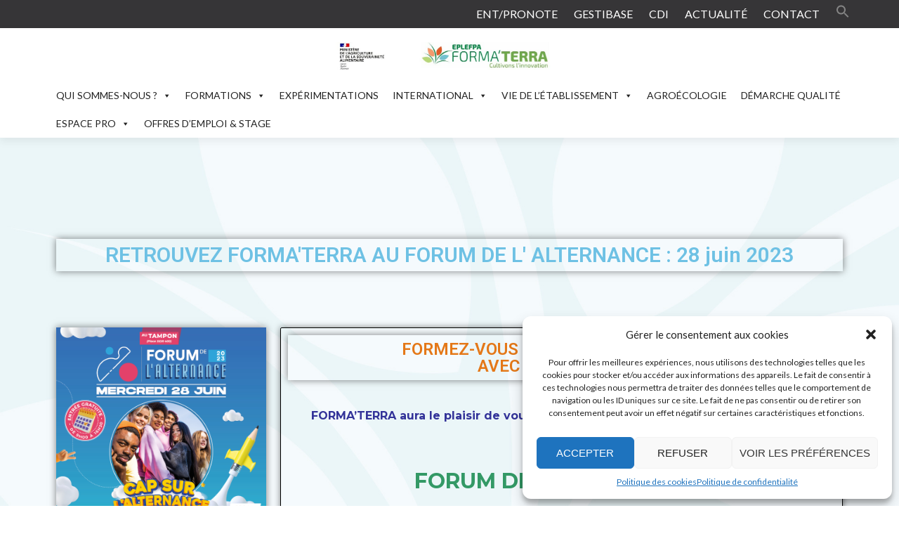

--- FILE ---
content_type: text/html; charset=UTF-8
request_url: https://formaterra.re/index.php/2023/06/19/retrouvez-formaterra-au-forum-de-lalternance-28-juin-2023/
body_size: 30638
content:
<!DOCTYPE html>

<html lang="fr-FR">

<head><script>if(navigator.userAgent.match(/MSIE|Internet Explorer/i)||navigator.userAgent.match(/Trident\/7\..*?rv:11/i)){var href=document.location.href;if(!href.match(/[?&]nowprocket/)){if(href.indexOf("?")==-1){if(href.indexOf("#")==-1){document.location.href=href+"?nowprocket=1"}else{document.location.href=href.replace("#","?nowprocket=1#")}}else{if(href.indexOf("#")==-1){document.location.href=href+"&nowprocket=1"}else{document.location.href=href.replace("#","&nowprocket=1#")}}}}</script><script>class RocketLazyLoadScripts{constructor(e){this.triggerEvents=e,this.userEventHandler=this._triggerListener.bind(this),this.touchStartHandler=this._onTouchStart.bind(this),this.touchMoveHandler=this._onTouchMove.bind(this),this.touchEndHandler=this._onTouchEnd.bind(this),this.clickHandler=this._onClick.bind(this),this.interceptedClicks=[],window.addEventListener("pageshow",e=>{this.persisted=e.persisted}),window.addEventListener("DOMContentLoaded",()=>{this._preconnect3rdParties()}),this.delayedScripts={normal:[],async:[],defer:[]},this.trash=[],this.allJQueries=[]}_addUserInteractionListener(e){if(document.hidden){e._triggerListener();return}this.triggerEvents.forEach(t=>window.addEventListener(t,e.userEventHandler,{passive:!0})),window.addEventListener("touchstart",e.touchStartHandler,{passive:!0}),window.addEventListener("mousedown",e.touchStartHandler),document.addEventListener("visibilitychange",e.userEventHandler)}_removeUserInteractionListener(){this.triggerEvents.forEach(e=>window.removeEventListener(e,this.userEventHandler,{passive:!0})),document.removeEventListener("visibilitychange",this.userEventHandler)}_onTouchStart(e){"HTML"!==e.target.tagName&&(window.addEventListener("touchend",this.touchEndHandler),window.addEventListener("mouseup",this.touchEndHandler),window.addEventListener("touchmove",this.touchMoveHandler,{passive:!0}),window.addEventListener("mousemove",this.touchMoveHandler),e.target.addEventListener("click",this.clickHandler),this._renameDOMAttribute(e.target,"onclick","rocket-onclick"),this._pendingClickStarted())}_onTouchMove(e){window.removeEventListener("touchend",this.touchEndHandler),window.removeEventListener("mouseup",this.touchEndHandler),window.removeEventListener("touchmove",this.touchMoveHandler,{passive:!0}),window.removeEventListener("mousemove",this.touchMoveHandler),e.target.removeEventListener("click",this.clickHandler),this._renameDOMAttribute(e.target,"rocket-onclick","onclick"),this._pendingClickFinished()}_onTouchEnd(e){window.removeEventListener("touchend",this.touchEndHandler),window.removeEventListener("mouseup",this.touchEndHandler),window.removeEventListener("touchmove",this.touchMoveHandler,{passive:!0}),window.removeEventListener("mousemove",this.touchMoveHandler)}_onClick(e){e.target.removeEventListener("click",this.clickHandler),this._renameDOMAttribute(e.target,"rocket-onclick","onclick"),this.interceptedClicks.push(e),e.preventDefault(),e.stopPropagation(),e.stopImmediatePropagation(),this._pendingClickFinished()}_replayClicks(){window.removeEventListener("touchstart",this.touchStartHandler,{passive:!0}),window.removeEventListener("mousedown",this.touchStartHandler),this.interceptedClicks.forEach(e=>{e.target.dispatchEvent(new MouseEvent("click",{view:e.view,bubbles:!0,cancelable:!0}))})}_waitForPendingClicks(){return new Promise(e=>{this._isClickPending?this._pendingClickFinished=e:e()})}_pendingClickStarted(){this._isClickPending=!0}_pendingClickFinished(){this._isClickPending=!1}_renameDOMAttribute(e,t,i){e.hasAttribute&&e.hasAttribute(t)&&(event.target.setAttribute(i,event.target.getAttribute(t)),event.target.removeAttribute(t))}_triggerListener(){this._removeUserInteractionListener(this),"loading"===document.readyState?document.addEventListener("DOMContentLoaded",this._loadEverythingNow.bind(this)):this._loadEverythingNow()}_preconnect3rdParties(){let e=[];document.querySelectorAll("script[type=rocketlazyloadscript]").forEach(t=>{if(t.hasAttribute("src")){let i=new URL(t.src).origin;i!==location.origin&&e.push({src:i,crossOrigin:t.crossOrigin||"module"===t.getAttribute("data-rocket-type")})}}),e=[...new Map(e.map(e=>[JSON.stringify(e),e])).values()],this._batchInjectResourceHints(e,"preconnect")}async _loadEverythingNow(){this.lastBreath=Date.now(),this._delayEventListeners(this),this._delayJQueryReady(this),this._handleDocumentWrite(),this._registerAllDelayedScripts(),this._preloadAllScripts(),await this._loadScriptsFromList(this.delayedScripts.normal),await this._loadScriptsFromList(this.delayedScripts.defer),await this._loadScriptsFromList(this.delayedScripts.async);try{await this._triggerDOMContentLoaded(),await this._triggerWindowLoad()}catch(e){console.error(e)}window.dispatchEvent(new Event("rocket-allScriptsLoaded")),this._waitForPendingClicks().then(()=>{this._replayClicks()}),this._emptyTrash()}_registerAllDelayedScripts(){document.querySelectorAll("script[type=rocketlazyloadscript]").forEach(e=>{e.hasAttribute("data-rocket-src")?e.hasAttribute("async")&&!1!==e.async?this.delayedScripts.async.push(e):e.hasAttribute("defer")&&!1!==e.defer||"module"===e.getAttribute("data-rocket-type")?this.delayedScripts.defer.push(e):this.delayedScripts.normal.push(e):this.delayedScripts.normal.push(e)})}async _transformScript(e){return await this._littleBreath(),new Promise(t=>{function i(){e.setAttribute("data-rocket-status","executed"),t()}function r(){e.setAttribute("data-rocket-status","failed"),t()}try{let n=e.getAttribute("data-rocket-type"),s=e.getAttribute("data-rocket-src");if(n?(e.type=n,e.removeAttribute("data-rocket-type")):e.removeAttribute("type"),e.addEventListener("load",i),e.addEventListener("error",r),s)e.src=s,e.removeAttribute("data-rocket-src");else if(navigator.userAgent.indexOf("Firefox/")>0){var a=document.createElement("script");[...e.attributes].forEach(e=>{"type"!==e.nodeName&&a.setAttribute("data-rocket-type"===e.nodeName?"type":e.nodeName,e.nodeValue)}),a.text=e.text,e.parentNode.replaceChild(a,e),i()}else e.src="data:text/javascript;base64,"+btoa(e.text)}catch(o){r()}})}async _loadScriptsFromList(e){let t=e.shift();return t?(await this._transformScript(t),this._loadScriptsFromList(e)):Promise.resolve()}_preloadAllScripts(){this._batchInjectResourceHints([...this.delayedScripts.normal,...this.delayedScripts.defer,...this.delayedScripts.async],"preload")}_batchInjectResourceHints(e,t){var i=document.createDocumentFragment();e.forEach(e=>{let r=e.getAttribute&&e.getAttribute("data-rocket-src")||e.src;if(r){let n=document.createElement("link");n.href=r,n.rel=t,"preconnect"!==t&&(n.as="script"),e.getAttribute&&"module"===e.getAttribute("data-rocket-type")&&(n.crossOrigin=!0),e.crossOrigin&&(n.crossOrigin=e.crossOrigin),e.integrity&&(n.integrity=e.integrity),i.appendChild(n),this.trash.push(n)}}),document.head.appendChild(i)}_delayEventListeners(e){let t={};function i(e,i){!function e(i){!t[i]&&(t[i]={originalFunctions:{add:i.addEventListener,remove:i.removeEventListener},eventsToRewrite:[]},i.addEventListener=function(){arguments[0]=r(arguments[0]),t[i].originalFunctions.add.apply(i,arguments)},i.removeEventListener=function(){arguments[0]=r(arguments[0]),t[i].originalFunctions.remove.apply(i,arguments)});function r(e){return t[i].eventsToRewrite.indexOf(e)>=0?"rocket-"+e:e}}(e),t[e].eventsToRewrite.push(i)}function r(e,t){let i=e[t];Object.defineProperty(e,t,{get:()=>i||function(){},set(r){e["rocket"+t]=i=r}})}i(document,"DOMContentLoaded"),i(window,"DOMContentLoaded"),i(window,"load"),i(window,"pageshow"),i(document,"readystatechange"),r(document,"onreadystatechange"),r(window,"onload"),r(window,"onpageshow"),Object.defineProperty(document,"readyState",{get:()=>e.rocketReadyState,set(t){e.rocketReadyState=t}}),document.readyState="loading"}_delayJQueryReady(e){let t;function i(i){if(i&&i.fn&&!e.allJQueries.includes(i)){i.fn.ready=i.fn.init.prototype.ready=function(t){return e.domReadyFired?t.bind(document)(i):document.addEventListener("rocket-DOMContentLoaded",()=>t.bind(document)(i)),i([])};let r=i.fn.on;i.fn.on=i.fn.init.prototype.on=function(){if(this[0]===window){function e(e){return e.split(" ").map(e=>"load"===e||0===e.indexOf("load.")?"rocket-jquery-load":e).join(" ")}"string"==typeof arguments[0]||arguments[0]instanceof String?arguments[0]=e(arguments[0]):"object"==typeof arguments[0]&&Object.keys(arguments[0]).forEach(t=>{delete Object.assign(arguments[0],{[e(t)]:arguments[0][t]})[t]})}return r.apply(this,arguments),this},e.allJQueries.push(i)}t=i}i(window.jQuery),Object.defineProperty(window,"jQuery",{get:()=>t,set(e){i(e)}})}async _triggerDOMContentLoaded(){this.domReadyFired=!0,document.readyState="interactive",await this._littleBreath(),document.dispatchEvent(new Event("rocket-DOMContentLoaded")),await this._littleBreath(),window.dispatchEvent(new Event("rocket-DOMContentLoaded")),await this._littleBreath(),document.dispatchEvent(new Event("rocket-readystatechange")),await this._littleBreath(),document.rocketonreadystatechange&&document.rocketonreadystatechange()}async _triggerWindowLoad(){document.readyState="complete",await this._littleBreath(),window.dispatchEvent(new Event("rocket-load")),await this._littleBreath(),window.rocketonload&&window.rocketonload(),await this._littleBreath(),this.allJQueries.forEach(e=>e(window).trigger("rocket-jquery-load")),await this._littleBreath();let e=new Event("rocket-pageshow");e.persisted=this.persisted,window.dispatchEvent(e),await this._littleBreath(),window.rocketonpageshow&&window.rocketonpageshow({persisted:this.persisted})}_handleDocumentWrite(){let e=new Map;document.write=document.writeln=function(t){let i=document.currentScript;i||console.error("WPRocket unable to document.write this: "+t);let r=document.createRange(),n=i.parentElement,s=e.get(i);void 0===s&&(s=i.nextSibling,e.set(i,s));let a=document.createDocumentFragment();r.setStart(a,0),a.appendChild(r.createContextualFragment(t)),n.insertBefore(a,s)}}async _littleBreath(){Date.now()-this.lastBreath>45&&(await this._requestAnimFrame(),this.lastBreath=Date.now())}async _requestAnimFrame(){return document.hidden?new Promise(e=>setTimeout(e)):new Promise(e=>requestAnimationFrame(e))}_emptyTrash(){this.trash.forEach(e=>e.remove())}}</script>


<meta charset="UTF-8">

<meta name="viewport" content="width=device-width, initial-scale=1">

<link rel="profile" href="https://gmpg.org/xfn/11">

<link rel="pingback" href="https://formaterra.re/xmlrpc.php">

<title>RETROUVEZ FORMA&rsquo;TERRA AU FORUM DE L&rsquo;ALTERNANCE : 28 juin 2023 &#8211; EPLEFPA FORMA&#039;TERRA</title>
<link data-rocket-preload as="style" href="[data-uri]" rel="preload" data-type="kppassive" data-kplinkhref="https://fonts.googleapis.com/css?family=Maven%20Pro%3Anormal%7CLato%3A300%2C400%2C700%2C400italic%7CMontserrat%3A700%7CHomemade%20Apple%7COpen%20Sans%3A400%2C300%2C300italic%2C400italic%2C600italic%2C600%2C700%2C700italic%2C800%2C800italic%7CRoboto%3A100%2C100italic%2C200%2C200italic%2C300%2C300italic%2C400%2C400italic%2C500%2C500italic%2C600%2C600italic%2C700%2C700italic%2C800%2C800italic%2C900%2C900italic%7CRoboto%20Slab%3A100%2C100italic%2C200%2C200italic%2C300%2C300italic%2C400%2C400italic%2C500%2C500italic%2C600%2C600italic%2C700%2C700italic%2C800%2C800italic%2C900%2C900italic&#038;display=swap">
<link href="[data-uri]" media="print" onload="this.media=&#039;all&#039;" rel="stylesheet" data-type="kppassive" data-kplinkhref="https://fonts.googleapis.com/css?family=Maven%20Pro%3Anormal%7CLato%3A300%2C400%2C700%2C400italic%7CMontserrat%3A700%7CHomemade%20Apple%7COpen%20Sans%3A400%2C300%2C300italic%2C400italic%2C600italic%2C600%2C700%2C700italic%2C800%2C800italic%7CRoboto%3A100%2C100italic%2C200%2C200italic%2C300%2C300italic%2C400%2C400italic%2C500%2C500italic%2C600%2C600italic%2C700%2C700italic%2C800%2C800italic%2C900%2C900italic%7CRoboto%20Slab%3A100%2C100italic%2C200%2C200italic%2C300%2C300italic%2C400%2C400italic%2C500%2C500italic%2C600%2C600italic%2C700%2C700italic%2C800%2C800italic%2C900%2C900italic&#038;display=swap">
<noscript><link rel="stylesheet" href="[data-uri]" data-type="kppassive" data-kplinkhref="https://fonts.googleapis.com/css?family=Maven%20Pro%3Anormal%7CLato%3A300%2C400%2C700%2C400italic%7CMontserrat%3A700%7CHomemade%20Apple%7COpen%20Sans%3A400%2C300%2C300italic%2C400italic%2C600italic%2C600%2C700%2C700italic%2C800%2C800italic%7CRoboto%3A100%2C100italic%2C200%2C200italic%2C300%2C300italic%2C400%2C400italic%2C500%2C500italic%2C600%2C600italic%2C700%2C700italic%2C800%2C800italic%2C900%2C900italic%7CRoboto%20Slab%3A100%2C100italic%2C200%2C200italic%2C300%2C300italic%2C400%2C400italic%2C500%2C500italic%2C600%2C600italic%2C700%2C700italic%2C800%2C800italic%2C900%2C900italic&#038;display=swap"></noscript>
<meta name='robots' content='max-image-preview:large' />
	<style>img:is([sizes="auto" i], [sizes^="auto," i]) { contain-intrinsic-size: 3000px 1500px }</style>
	
<!-- Open Graph Meta Tags generated by Blog2Social 851 - https://www.blog2social.com -->
<meta property="og:title" content="RETROUVEZ FORMA&#039;TERRA AU FORUM DE L&#039;ALTERNANCE : 28 juin 2023"/>
<meta property="og:description" content="RETROUVEZ FORMA&#039;TERRA AU FORUM DE L&#039; ALTERNANCE : 28 juin 2023																																	FORMEZ-VOUS AUX MÉTIERS DU VIVANT  AVEC FORMA&#039;TERRA !				FO"/>
<meta property="og:url" content="/index.php/2023/06/19/retrouvez-formaterra-au-forum-de-lalternance-28-juin-2023/"/>
<meta property="og:image" content="https://formaterra.re/wp-content/uploads/2023/06/Format-caree-02.jpg"/>
<meta property="og:image:width" content="1440" />
<meta property="og:image:height" content="1440" />
<meta property="og:image:type" content="image/jpeg" />
<meta property="og:type" content="article"/>
<meta property="og:article:published_time" content="2023-06-19 09:09:16"/>
<meta property="og:article:modified_time" content="2023-06-19 09:09:45"/>
<meta property="og:article:tag" content="apprentissage"/>
<meta property="og:article:tag" content="enseignement agricole"/>
<meta property="og:article:tag" content="entrepreneursduvivant"/>
<meta property="og:article:tag" content="formaterra"/>
<meta property="og:article:tag" content="insertion"/>
<meta property="og:article:tag" content="laventureduvivant"/>
<meta property="og:article:tag" content="zartisanslavi"/>
<!-- Open Graph Meta Tags generated by Blog2Social 851 - https://www.blog2social.com -->

<!-- Twitter Card generated by Blog2Social 851 - https://www.blog2social.com -->
<meta name="twitter:card" content="summary">
<meta name="twitter:title" content="RETROUVEZ FORMA&#039;TERRA AU FORUM DE L&#039;ALTERNANCE : 28 juin 2023"/>
<meta name="twitter:description" content="RETROUVEZ FORMA&#039;TERRA AU FORUM DE L&#039; ALTERNANCE : 28 juin 2023																																	FORMEZ-VOUS AUX MÉTIERS DU VIVANT  AVEC FORMA&#039;TERRA !				FO"/>
<meta name="twitter:image" content="https://formaterra.re/wp-content/uploads/2023/06/Format-caree-02.jpg"/>
<!-- Twitter Card generated by Blog2Social 851 - https://www.blog2social.com -->
<meta name="author" content="redacteur"/>
<link rel='dns-prefetch' href='//fonts.googleapis.com' />
<link href='https://fonts.gstatic.com' crossorigin rel='preconnect' />
<link rel="alternate" type="application/rss+xml" title="EPLEFPA FORMA&#039;TERRA &raquo; Flux" href="https://formaterra.re/index.php/feed/" />
<link rel="alternate" type="application/rss+xml" title="EPLEFPA FORMA&#039;TERRA &raquo; Flux des commentaires" href="https://formaterra.re/index.php/comments/feed/" />
<link rel="alternate" type="text/calendar" title="EPLEFPA FORMA&#039;TERRA &raquo; Flux iCal" href="https://formaterra.re/index.php/events/?ical=1" />
<link rel="alternate" type="application/rss+xml" title="EPLEFPA FORMA&#039;TERRA &raquo; RETROUVEZ FORMA&rsquo;TERRA AU FORUM DE L&rsquo;ALTERNANCE : 28 juin 2023 Flux des commentaires" href="https://formaterra.re/index.php/2023/06/19/retrouvez-formaterra-au-forum-de-lalternance-28-juin-2023/feed/" />
<link rel='stylesheet' id='fttb-style-css' href='https://formaterra.re/wp-content/plugins/float-to-top-button/css/float-to-top-button.min.css?ver=2.3.4' media='all' />
<style id='wp-emoji-styles-inline-css'>

	img.wp-smiley, img.emoji {
		display: inline !important;
		border: none !important;
		box-shadow: none !important;
		height: 1em !important;
		width: 1em !important;
		margin: 0 0.07em !important;
		vertical-align: -0.1em !important;
		background: none !important;
		padding: 0 !important;
	}
</style>
<style id='classic-theme-styles-inline-css'>
/*! This file is auto-generated */
.wp-block-button__link{color:#fff;background-color:#32373c;border-radius:9999px;box-shadow:none;text-decoration:none;padding:calc(.667em + 2px) calc(1.333em + 2px);font-size:1.125em}.wp-block-file__button{background:#32373c;color:#fff;text-decoration:none}
</style>
<style id='pdfemb-pdf-embedder-viewer-style-inline-css'>
.wp-block-pdfemb-pdf-embedder-viewer{max-width:none}

</style>
<style id='filebird-block-filebird-gallery-style-inline-css'>
ul.filebird-block-filebird-gallery{margin:auto!important;padding:0!important;width:100%}ul.filebird-block-filebird-gallery.layout-grid{display:grid;grid-gap:20px;align-items:stretch;grid-template-columns:repeat(var(--columns),1fr);justify-items:stretch}ul.filebird-block-filebird-gallery.layout-grid li img{border:1px solid #ccc;box-shadow:2px 2px 6px 0 rgba(0,0,0,.3);height:100%;max-width:100%;-o-object-fit:cover;object-fit:cover;width:100%}ul.filebird-block-filebird-gallery.layout-masonry{-moz-column-count:var(--columns);-moz-column-gap:var(--space);column-gap:var(--space);-moz-column-width:var(--min-width);columns:var(--min-width) var(--columns);display:block;overflow:auto}ul.filebird-block-filebird-gallery.layout-masonry li{margin-bottom:var(--space)}ul.filebird-block-filebird-gallery li{list-style:none}ul.filebird-block-filebird-gallery li figure{height:100%;margin:0;padding:0;position:relative;width:100%}ul.filebird-block-filebird-gallery li figure figcaption{background:linear-gradient(0deg,rgba(0,0,0,.7),rgba(0,0,0,.3) 70%,transparent);bottom:0;box-sizing:border-box;color:#fff;font-size:.8em;margin:0;max-height:100%;overflow:auto;padding:3em .77em .7em;position:absolute;text-align:center;width:100%;z-index:2}ul.filebird-block-filebird-gallery li figure figcaption a{color:inherit}

</style>
<style id='global-styles-inline-css'>
:root{--wp--preset--aspect-ratio--square: 1;--wp--preset--aspect-ratio--4-3: 4/3;--wp--preset--aspect-ratio--3-4: 3/4;--wp--preset--aspect-ratio--3-2: 3/2;--wp--preset--aspect-ratio--2-3: 2/3;--wp--preset--aspect-ratio--16-9: 16/9;--wp--preset--aspect-ratio--9-16: 9/16;--wp--preset--color--black: #000000;--wp--preset--color--cyan-bluish-gray: #abb8c3;--wp--preset--color--white: #ffffff;--wp--preset--color--pale-pink: #f78da7;--wp--preset--color--vivid-red: #cf2e2e;--wp--preset--color--luminous-vivid-orange: #ff6900;--wp--preset--color--luminous-vivid-amber: #fcb900;--wp--preset--color--light-green-cyan: #7bdcb5;--wp--preset--color--vivid-green-cyan: #00d084;--wp--preset--color--pale-cyan-blue: #8ed1fc;--wp--preset--color--vivid-cyan-blue: #0693e3;--wp--preset--color--vivid-purple: #9b51e0;--wp--preset--gradient--vivid-cyan-blue-to-vivid-purple: linear-gradient(135deg,rgba(6,147,227,1) 0%,rgb(155,81,224) 100%);--wp--preset--gradient--light-green-cyan-to-vivid-green-cyan: linear-gradient(135deg,rgb(122,220,180) 0%,rgb(0,208,130) 100%);--wp--preset--gradient--luminous-vivid-amber-to-luminous-vivid-orange: linear-gradient(135deg,rgba(252,185,0,1) 0%,rgba(255,105,0,1) 100%);--wp--preset--gradient--luminous-vivid-orange-to-vivid-red: linear-gradient(135deg,rgba(255,105,0,1) 0%,rgb(207,46,46) 100%);--wp--preset--gradient--very-light-gray-to-cyan-bluish-gray: linear-gradient(135deg,rgb(238,238,238) 0%,rgb(169,184,195) 100%);--wp--preset--gradient--cool-to-warm-spectrum: linear-gradient(135deg,rgb(74,234,220) 0%,rgb(151,120,209) 20%,rgb(207,42,186) 40%,rgb(238,44,130) 60%,rgb(251,105,98) 80%,rgb(254,248,76) 100%);--wp--preset--gradient--blush-light-purple: linear-gradient(135deg,rgb(255,206,236) 0%,rgb(152,150,240) 100%);--wp--preset--gradient--blush-bordeaux: linear-gradient(135deg,rgb(254,205,165) 0%,rgb(254,45,45) 50%,rgb(107,0,62) 100%);--wp--preset--gradient--luminous-dusk: linear-gradient(135deg,rgb(255,203,112) 0%,rgb(199,81,192) 50%,rgb(65,88,208) 100%);--wp--preset--gradient--pale-ocean: linear-gradient(135deg,rgb(255,245,203) 0%,rgb(182,227,212) 50%,rgb(51,167,181) 100%);--wp--preset--gradient--electric-grass: linear-gradient(135deg,rgb(202,248,128) 0%,rgb(113,206,126) 100%);--wp--preset--gradient--midnight: linear-gradient(135deg,rgb(2,3,129) 0%,rgb(40,116,252) 100%);--wp--preset--font-size--small: 13px;--wp--preset--font-size--medium: 20px;--wp--preset--font-size--large: 36px;--wp--preset--font-size--x-large: 42px;--wp--preset--spacing--20: 0.44rem;--wp--preset--spacing--30: 0.67rem;--wp--preset--spacing--40: 1rem;--wp--preset--spacing--50: 1.5rem;--wp--preset--spacing--60: 2.25rem;--wp--preset--spacing--70: 3.38rem;--wp--preset--spacing--80: 5.06rem;--wp--preset--shadow--natural: 6px 6px 9px rgba(0, 0, 0, 0.2);--wp--preset--shadow--deep: 12px 12px 50px rgba(0, 0, 0, 0.4);--wp--preset--shadow--sharp: 6px 6px 0px rgba(0, 0, 0, 0.2);--wp--preset--shadow--outlined: 6px 6px 0px -3px rgba(255, 255, 255, 1), 6px 6px rgba(0, 0, 0, 1);--wp--preset--shadow--crisp: 6px 6px 0px rgba(0, 0, 0, 1);}:where(.is-layout-flex){gap: 0.5em;}:where(.is-layout-grid){gap: 0.5em;}body .is-layout-flex{display: flex;}.is-layout-flex{flex-wrap: wrap;align-items: center;}.is-layout-flex > :is(*, div){margin: 0;}body .is-layout-grid{display: grid;}.is-layout-grid > :is(*, div){margin: 0;}:where(.wp-block-columns.is-layout-flex){gap: 2em;}:where(.wp-block-columns.is-layout-grid){gap: 2em;}:where(.wp-block-post-template.is-layout-flex){gap: 1.25em;}:where(.wp-block-post-template.is-layout-grid){gap: 1.25em;}.has-black-color{color: var(--wp--preset--color--black) !important;}.has-cyan-bluish-gray-color{color: var(--wp--preset--color--cyan-bluish-gray) !important;}.has-white-color{color: var(--wp--preset--color--white) !important;}.has-pale-pink-color{color: var(--wp--preset--color--pale-pink) !important;}.has-vivid-red-color{color: var(--wp--preset--color--vivid-red) !important;}.has-luminous-vivid-orange-color{color: var(--wp--preset--color--luminous-vivid-orange) !important;}.has-luminous-vivid-amber-color{color: var(--wp--preset--color--luminous-vivid-amber) !important;}.has-light-green-cyan-color{color: var(--wp--preset--color--light-green-cyan) !important;}.has-vivid-green-cyan-color{color: var(--wp--preset--color--vivid-green-cyan) !important;}.has-pale-cyan-blue-color{color: var(--wp--preset--color--pale-cyan-blue) !important;}.has-vivid-cyan-blue-color{color: var(--wp--preset--color--vivid-cyan-blue) !important;}.has-vivid-purple-color{color: var(--wp--preset--color--vivid-purple) !important;}.has-black-background-color{background-color: var(--wp--preset--color--black) !important;}.has-cyan-bluish-gray-background-color{background-color: var(--wp--preset--color--cyan-bluish-gray) !important;}.has-white-background-color{background-color: var(--wp--preset--color--white) !important;}.has-pale-pink-background-color{background-color: var(--wp--preset--color--pale-pink) !important;}.has-vivid-red-background-color{background-color: var(--wp--preset--color--vivid-red) !important;}.has-luminous-vivid-orange-background-color{background-color: var(--wp--preset--color--luminous-vivid-orange) !important;}.has-luminous-vivid-amber-background-color{background-color: var(--wp--preset--color--luminous-vivid-amber) !important;}.has-light-green-cyan-background-color{background-color: var(--wp--preset--color--light-green-cyan) !important;}.has-vivid-green-cyan-background-color{background-color: var(--wp--preset--color--vivid-green-cyan) !important;}.has-pale-cyan-blue-background-color{background-color: var(--wp--preset--color--pale-cyan-blue) !important;}.has-vivid-cyan-blue-background-color{background-color: var(--wp--preset--color--vivid-cyan-blue) !important;}.has-vivid-purple-background-color{background-color: var(--wp--preset--color--vivid-purple) !important;}.has-black-border-color{border-color: var(--wp--preset--color--black) !important;}.has-cyan-bluish-gray-border-color{border-color: var(--wp--preset--color--cyan-bluish-gray) !important;}.has-white-border-color{border-color: var(--wp--preset--color--white) !important;}.has-pale-pink-border-color{border-color: var(--wp--preset--color--pale-pink) !important;}.has-vivid-red-border-color{border-color: var(--wp--preset--color--vivid-red) !important;}.has-luminous-vivid-orange-border-color{border-color: var(--wp--preset--color--luminous-vivid-orange) !important;}.has-luminous-vivid-amber-border-color{border-color: var(--wp--preset--color--luminous-vivid-amber) !important;}.has-light-green-cyan-border-color{border-color: var(--wp--preset--color--light-green-cyan) !important;}.has-vivid-green-cyan-border-color{border-color: var(--wp--preset--color--vivid-green-cyan) !important;}.has-pale-cyan-blue-border-color{border-color: var(--wp--preset--color--pale-cyan-blue) !important;}.has-vivid-cyan-blue-border-color{border-color: var(--wp--preset--color--vivid-cyan-blue) !important;}.has-vivid-purple-border-color{border-color: var(--wp--preset--color--vivid-purple) !important;}.has-vivid-cyan-blue-to-vivid-purple-gradient-background{background: var(--wp--preset--gradient--vivid-cyan-blue-to-vivid-purple) !important;}.has-light-green-cyan-to-vivid-green-cyan-gradient-background{background: var(--wp--preset--gradient--light-green-cyan-to-vivid-green-cyan) !important;}.has-luminous-vivid-amber-to-luminous-vivid-orange-gradient-background{background: var(--wp--preset--gradient--luminous-vivid-amber-to-luminous-vivid-orange) !important;}.has-luminous-vivid-orange-to-vivid-red-gradient-background{background: var(--wp--preset--gradient--luminous-vivid-orange-to-vivid-red) !important;}.has-very-light-gray-to-cyan-bluish-gray-gradient-background{background: var(--wp--preset--gradient--very-light-gray-to-cyan-bluish-gray) !important;}.has-cool-to-warm-spectrum-gradient-background{background: var(--wp--preset--gradient--cool-to-warm-spectrum) !important;}.has-blush-light-purple-gradient-background{background: var(--wp--preset--gradient--blush-light-purple) !important;}.has-blush-bordeaux-gradient-background{background: var(--wp--preset--gradient--blush-bordeaux) !important;}.has-luminous-dusk-gradient-background{background: var(--wp--preset--gradient--luminous-dusk) !important;}.has-pale-ocean-gradient-background{background: var(--wp--preset--gradient--pale-ocean) !important;}.has-electric-grass-gradient-background{background: var(--wp--preset--gradient--electric-grass) !important;}.has-midnight-gradient-background{background: var(--wp--preset--gradient--midnight) !important;}.has-small-font-size{font-size: var(--wp--preset--font-size--small) !important;}.has-medium-font-size{font-size: var(--wp--preset--font-size--medium) !important;}.has-large-font-size{font-size: var(--wp--preset--font-size--large) !important;}.has-x-large-font-size{font-size: var(--wp--preset--font-size--x-large) !important;}
:where(.wp-block-post-template.is-layout-flex){gap: 1.25em;}:where(.wp-block-post-template.is-layout-grid){gap: 1.25em;}
:where(.wp-block-columns.is-layout-flex){gap: 2em;}:where(.wp-block-columns.is-layout-grid){gap: 2em;}
:root :where(.wp-block-pullquote){font-size: 1.5em;line-height: 1.6;}
</style>

<link data-minify="1" rel='stylesheet' id='tribe-events-v2-single-skeleton-css' href='https://formaterra.re/wp-content/cache/min/1/wp-content/plugins/the-events-calendar/build/css/tribe-events-single-skeleton.css?ver=1757067972' media='all' />
<link data-minify="1" rel='stylesheet' id='tribe-events-v2-single-skeleton-full-css' href='https://formaterra.re/wp-content/cache/min/1/wp-content/plugins/the-events-calendar/build/css/tribe-events-single-full.css?ver=1757067972' media='all' />
<link data-minify="1" rel='stylesheet' id='tec-events-elementor-widgets-base-styles-css' href='https://formaterra.re/wp-content/cache/min/1/wp-content/plugins/the-events-calendar/build/css/integrations/plugins/elementor/widgets/widget-base.css?ver=1757067972' media='all' />
<link rel='stylesheet' id='cmplz-general-css' href='https://formaterra.re/wp-content/plugins/complianz-gdpr/assets/css/cookieblocker.min.css?ver=1754999555' media='all' />
<link rel='stylesheet' id='ivory-search-styles-css' href='https://formaterra.re/wp-content/plugins/add-search-to-menu/public/css/ivory-search.min.css?ver=5.5.11' media='all' />
<link data-minify="1" rel='stylesheet' id='megamenu-css' href='https://formaterra.re/wp-content/cache/min/1/wp-content/uploads/maxmegamenu/style.css?ver=1757067972' media='all' />
<link data-minify="1" rel='stylesheet' id='dashicons-css' href='https://formaterra.re/wp-content/cache/min/1/wp-includes/css/dashicons.min.css?ver=1757067972' media='all' />


<link rel='stylesheet' id='zerif_bootstrap_style-css' href='https://formaterra.re/wp-content/themes/zerif-pro/css/bootstrap.min.css?ver=2.2.1' media='all' />
<link data-minify="1" rel='stylesheet' id='zerif_font-awesome_style-css' href='https://formaterra.re/wp-content/cache/min/1/wp-content/themes/zerif-pro/assets/css/font-awesome.min.css?ver=1757067972' media='all' />
<link data-minify="1" rel='stylesheet' id='zerif_style-css' href='https://formaterra.re/wp-content/cache/min/1/wp-content/themes/zerif-pro/style.css?ver=1757067972' media='all' />
<style id='zerif_style-inline-css'>
.zerif-top-bar, .zerif-top-bar .widget.widget_shopping_cart .cart_list {
			background-color: #363537
		}
		.zerif-top-bar .widget .label-floating input[type=search]:-webkit-autofill {
			-webkit-box-shadow: inset 0 0 0px 9999px #363537
		}.zerif-top-bar, .zerif-top-bar .widget .label-floating input[type=search], .zerif-top-bar .widget.widget_search form.form-group:before, .zerif-top-bar .widget.widget_product_search form.form-group:before, .zerif-top-bar .widget.widget_shopping_cart:before {
			color: #ffffff
		} 
		.zerif-top-bar .widget .label-floating input[type=search]{
			-webkit-text-fill-color:#ffffff !important 
		}.zerif-top-bar a, .zerif-top-bar .top-bar-nav li a {
			color: #ffffff
		}.zerif-top-bar a:hover, .zerif-top-bar .top-bar-nav li a:hover {
			color: #e96656
		}

		.navbar-inverse .navbar-nav > li > a,
		.nav.navbar-inverse .nav.navbar-nav ul.sub-menu li a,
		.navbar.navbar-inverse .primary-menu a, 
		.navbar.navbar-inverse .primary-menu > li > a, 
		.nav.navbar-inverse .primary-menu ul.sub-menu li a {
			color:#808080;
		}
		.navbar-inverse .navbar-nav > li.current-menu-item > a:not(.page-anchor),
		.navbar.navbar-inverse .nav.navbar-nav>li.current>a,
		.navbar.navbar-inverse .nav.navbar-nav a:hover, 
		.navbar.navbar-inverse .nav.navbar-nav > li > a:hover, 
		.nav.navbar-inverse .nav.navbar-nav ul.sub-menu li a:hover,
		.navbar.navbar-inverse .primary-menu a:hover, 
		.navbar.navbar-inverse .primary-menu > li > a:hover, 
		.nav.navbar-inverse .primary-menu ul.sub-menu li a:hover {
			color:#e96656;
		}
		.screen-reader-text {
			clip: rect(1px, 1px, 1px, 1px);
			position: absolute !important;
		}
		.screen-reader-text:hover,
		.screen-reader-text:active,
		.screen-reader-text:focus {
			background-color: #f1f1f1;
			border-radius: 3px;
			box-shadow: 0 0 2px 2px rgba(0, 0, 0, 0.6);
			clip: auto !important;
			color: #21759b;
			display: block;
			font-size: 14px;
			font-weight: bold;
			height: auto;
			left: 5px;
			line-height: normal;
			padding: 15px 23px 14px;
			text-decoration: none;
			top: 5px;
			width: auto;
			z-index: 100000;
		}
</style>
<link data-minify="1" rel='stylesheet' id='zerif_wpforms_style-css' href='https://formaterra.re/wp-content/cache/min/1/wp-content/themes/zerif-pro/inc/compatibility/wpforms/style.css?ver=1757067972' media='all' />
<!--[if lt IE 9]>
<link rel='stylesheet' id='zerif_ie_style-css' href='https://formaterra.re/wp-content/themes/zerif-pro/css/ie.css?ver=2.2.1' media='all' />
<![endif]-->
<link data-minify="1" rel='stylesheet' id='elementor-icons-css' href='https://formaterra.re/wp-content/cache/min/1/wp-content/plugins/elementor/assets/lib/eicons/css/elementor-icons.min.css?ver=1757067974' media='all' />
<link rel='stylesheet' id='elementor-frontend-css' href='https://formaterra.re/wp-content/plugins/elementor/assets/css/frontend.min.css?ver=3.19.4' media='all' />
<link rel='stylesheet' id='swiper-css' href='https://formaterra.re/wp-content/plugins/elementor/assets/lib/swiper/css/swiper.min.css?ver=5.3.6' media='all' />
<link rel='stylesheet' id='elementor-post-11344-css' href='https://formaterra.re/wp-content/uploads/elementor/css/post-11344.css?ver=1709692478' media='all' />
<link data-minify="1" rel='stylesheet' id='font-awesome-5-all-css' href='https://formaterra.re/wp-content/cache/min/1/wp-content/plugins/elementor/assets/lib/font-awesome/css/all.min.css?ver=1757067974' media='all' />
<link rel='stylesheet' id='font-awesome-4-shim-css' href='https://formaterra.re/wp-content/plugins/elementor/assets/lib/font-awesome/css/v4-shims.min.css?ver=3.19.4' media='all' />
<link rel='stylesheet' id='elementor-global-css' href='https://formaterra.re/wp-content/uploads/elementor/css/global.css?ver=1709692478' media='all' />
<link rel='stylesheet' id='elementor-post-15533-css' href='https://formaterra.re/wp-content/uploads/elementor/css/post-15533.css?ver=1709709373' media='all' />
<link data-minify="1" rel='stylesheet' id='sib-front-css-css' href='https://formaterra.re/wp-content/cache/min/1/wp-content/plugins/mailin/css/mailin-front.css?ver=1757067972' media='all' />
<style id='rocket-lazyload-inline-css'>
.rll-youtube-player{position:relative;padding-bottom:56.23%;height:0;overflow:hidden;max-width:100%;}.rll-youtube-player:focus-within{outline: 2px solid currentColor;outline-offset: 5px;}.rll-youtube-player iframe{position:absolute;top:0;left:0;width:100%;height:100%;z-index:100;background:0 0}.rll-youtube-player img{bottom:0;display:block;left:0;margin:auto;max-width:100%;width:100%;position:absolute;right:0;top:0;border:none;height:auto;-webkit-transition:.4s all;-moz-transition:.4s all;transition:.4s all}.rll-youtube-player img:hover{-webkit-filter:brightness(75%)}.rll-youtube-player .play{height:100%;width:100%;left:0;top:0;position:absolute;background:url(https://formaterra.re/wp-content/plugins/wp-rocket/assets/img/youtube.png) no-repeat center;background-color: transparent !important;cursor:pointer;border:none;}
</style>

<link rel='stylesheet' id='elementor-icons-shared-0-css' href='https://formaterra.re/wp-content/plugins/elementor/assets/lib/font-awesome/css/fontawesome.min.css?ver=5.15.3' media='all' />
<link data-minify="1" rel='stylesheet' id='elementor-icons-fa-solid-css' href='https://formaterra.re/wp-content/cache/min/1/wp-content/plugins/elementor/assets/lib/font-awesome/css/solid.min.css?ver=1757067974' media='all' />
<link data-minify="1" rel='stylesheet' id='elementor-icons-fa-regular-css' href='https://formaterra.re/wp-content/cache/min/1/wp-content/plugins/elementor/assets/lib/font-awesome/css/regular.min.css?ver=1757067974' media='all' />
<link data-minify="1" rel='stylesheet' id='elementor-icons-fa-brands-css' href='https://formaterra.re/wp-content/cache/min/1/wp-content/plugins/elementor/assets/lib/font-awesome/css/brands.min.css?ver=1757067974' media='all' />
<link rel="preconnect" href="https://fonts.gstatic.com/" crossorigin><script type="rocketlazyloadscript" data-rocket-src="https://formaterra.re/wp-includes/js/jquery/jquery.min.js?ver=3.7.1" id="jquery-core-js"></script>
<script type="rocketlazyloadscript" data-rocket-src="https://formaterra.re/wp-includes/js/jquery/jquery-migrate.min.js?ver=3.4.1" id="jquery-migrate-js"></script>
<script type="rocketlazyloadscript" data-rocket-src="https://formaterra.re/wp-content/plugins/revslider/public/assets/js/rbtools.min.js?ver=6.6.20" async id="tp-tools-js"></script>
<script type="rocketlazyloadscript" data-rocket-src="https://formaterra.re/wp-content/plugins/revslider/public/assets/js/rs6.min.js?ver=6.6.20" async id="revmin-js"></script>
<script type="rocketlazyloadscript" data-rocket-src="https://formaterra.re/wp-content/plugins/elementor/assets/lib/font-awesome/js/v4-shims.min.js?ver=3.19.4" id="font-awesome-4-shim-js"></script>
<script id="sib-front-js-js-extra">
var sibErrMsg = {"invalidMail":"Veuillez entrer une adresse e-mail valide.","requiredField":"Veuillez compl\u00e9ter les champs obligatoires.","invalidDateFormat":"Veuillez entrer une date valide.","invalidSMSFormat":"Veuillez entrer une num\u00e9ro de t\u00e9l\u00e9phone valide."};
var ajax_sib_front_object = {"ajax_url":"https:\/\/formaterra.re\/wp-admin\/admin-ajax.php","ajax_nonce":"97102c0fb5","flag_url":"https:\/\/formaterra.re\/wp-content\/plugins\/mailin\/img\/flags\/"};
</script>
<script type="rocketlazyloadscript" data-rocket-src="https://formaterra.re/wp-content/plugins/mailin/js/mailin-front.js?ver=1757066746" id="sib-front-js-js"></script>
<link rel="https://api.w.org/" href="https://formaterra.re/index.php/wp-json/" /><link rel="alternate" title="JSON" type="application/json" href="https://formaterra.re/index.php/wp-json/wp/v2/posts/15533" /><link rel="EditURI" type="application/rsd+xml" title="RSD" href="https://formaterra.re/xmlrpc.php?rsd" />
<meta name="generator" content="WordPress 6.8.3" />
<link rel="canonical" href="https://formaterra.re/index.php/2023/06/19/retrouvez-formaterra-au-forum-de-lalternance-28-juin-2023/" />
<link rel='shortlink' href='https://formaterra.re/?p=15533' />
<link rel="alternate" title="oEmbed (JSON)" type="application/json+oembed" href="https://formaterra.re/index.php/wp-json/oembed/1.0/embed?url=https%3A%2F%2Fformaterra.re%2Findex.php%2F2023%2F06%2F19%2Fretrouvez-formaterra-au-forum-de-lalternance-28-juin-2023%2F" />
<link rel="alternate" title="oEmbed (XML)" type="text/xml+oembed" href="https://formaterra.re/index.php/wp-json/oembed/1.0/embed?url=https%3A%2F%2Fformaterra.re%2Findex.php%2F2023%2F06%2F19%2Fretrouvez-formaterra-au-forum-de-lalternance-28-juin-2023%2F&#038;format=xml" />

<style type="text/css">
(h1, h2, h3, h4, h5, h6, a, p, nav){ font-family: "Maven Pro"; font-weight: normal; color: #000000;  }
</style>
<meta name="tec-api-version" content="v1"><meta name="tec-api-origin" content="https://formaterra.re"><link rel="alternate" href="https://formaterra.re/index.php/wp-json/tribe/events/v1/" />			<style>.cmplz-hidden {
					display: none !important;
				}</style><!-- Analytics by WP Statistics - https://wp-statistics.com -->
<style>	.site-content { background: #fff } .navbar, .navbar-inverse .navbar-nav ul.sub-menu { background: #ffffff; }	.entry-title, .entry-title a, .widget-title, .widget-title a, .page-header .page-title, .comments-title, h1.page-title { color: #000000 !important}	.widget .widget-title:before, .entry-title:before, .page-header .page-title:before, .entry-title:after, ul.nav > li.current_page_item > a:before, .nav > li.current-menu-item > a:before, h1.page-title:before, .navbar.navbar-inverse .primary-menu ul li.current-menu-item > a:before, ul.nav > li > a.nav-active:before, .navbar.navbar-inverse .primary-menu ul > li.current > a:before { background: #e96656 !important; }	body, button, input, select, textarea, .widget p, .widget .textwidget, .woocommerce .product h3, h2.woocommerce-loop-product__title, .woocommerce .product span.amount, .woocommerce-page .woocommerce .product-name a { color: #000000 }	.widget li a, .widget a, article .entry-meta a, article .entry-content a, .entry-footer a, .site-content a { color: #808080; }	.widget li a:hover, .widget a:hover, article .entry-meta a:hover, article .entry-content a:hover , .entry-footer a:hover, .site-content a:hover { color: #e96656 }	.header-content-wrap { background: rgba(0,0,0,0.5)}	.big-title-container .intro-text { color: #fff}	.big-title-container .red-btn { background: #e96656}	.big-title-container .red-btn:hover { background: #cb4332}	.big-title-container .buttons .red-btn { color: #fff !important }	.big-title-container .green-btn { background: #20AA73}	.big-title-container .green-btn:hover { background: #069059}	.big-title-container .buttons .green-btn { color: #fff !important }	.big-title-container .red-btn:hover { color: #fff !important }	.big-title-container .green-btn:hover { color: #fff !important }	.focus { background: rgba(255,255,255,1) }	.focus .section-header h2{ color: #404040 }	.focus .section-header h6{ color: #404040 }	.focus .focus-box h5{ color: #444444 }	.focus .focus-box p{ color: #2d2d2d }	#focus div.box-circle:nth-child(4n+1) .focus-box .service-icon:hover { border: 10px solid #b7d97b }	#focus div.box-circle:nth-child(4n+1) .focus-box .red-border-bottom:before{ background: #b7d97b }	#focus div.box-circle:nth-child(4n+2) .focus-box .service-icon:hover { border: 10px solid #77c3d3 }	#focus div.box-circle:nth-child(4n+2) .focus-box .red-border-bottom:before { background: #77c3d3 }	#focus div.box-circle:nth-child(4n+3) .focus-box .service-icon:hover { border: 10px solid #f79a6f }	#focus div.box-circle:nth-child(4n+3) .focus-box .red-border-bottom:before { background: #f79a6f }	#focus div.box-circle:nth-child(4n+4) .focus-box .service-icon:hover { border: 10px solid #e25a28 }	#focus div.box-circle:nth-child(4n+4) .focus-box .red-border-bottom:before { background: #e25a28 }	.works { background: rgba(255, 255, 255, 1) }	.works .section-header h2 { color: #404040 }	.works .section-header h6 { color: #404040 }	.works .white-text { color: #fff }.works .red-border-bottom:before { background: #e96656 !important; }	.about-us, .about-us .our-clients .section-footer-title { background: rgba(39, 39, 39, 1) }	.about-us { color: #fff }	.about-us p{ color: #fff }	.about-us .section-header h2, .about-us .section-header h6 { color: #fff }.about-us	.skills input { color: #fff !important; }.about-us .our-clients .section-footer-title { color: #fff !important; }	.our-team { background: rgba(255, 255, 255, 1) }	.our-team .section-header h2, .our-team .member-details h5, .our-team .member-details h5 a, .our-team .section-header h6, .our-team .member-details .position { color: #404040 }	.our-team .team-member:hover .details { color: #fff }	.our-team .team-member .social-icons ul li a:hover { color: #e96656 }	.our-team .team-member .social-icons ul li a { color: #808080 }.team-member:hover .details { background: #333 !important; }	.our-team .row > span:nth-child(4n+1) .red-border-bottom:before { background: #e96656 }	.our-team .row > span:nth-child(4n+2) .red-border-bottom:before { background: #34d293 }	.our-team .row > span:nth-child(4n+3) .red-border-bottom:before { background: #3ab0e2 }	.our-team .row > span:nth-child(4n+4) .red-border-bottom:before { background: #f7d861 }	.testimonial { background: rgba(119,195,211,0.34) }	.testimonial .section-header h2, .testimonial .section-header h6 { color: #ffffff }	.testimonial .feedback-box .message { color: #909090 }	.testimonial .feedback-box .client-info .client-name { color: #909090 }	.testimonial .feedback-box .quote { color: #e25a28 }	#client-feedbacks .feedback-box { background: #FFFFFF; }	.separator-one { background: rgba(52, 210, 147, 0.8) }	.separator-one h3 { color: #fff !important; }	.separator-one .green-btn { background: #20AA73 }	.separator-one .green-btn:hover { background: #14a168 }	.separator-one .green-btn { color: #fff !important; }	.separator-one .green-btn:hover { color: #fff !important; }	.purchase-now { background: rgba(233, 102, 86, 1) }	.purchase-now h3 { color: #fff }	.purchase-now .red-btn { background: #db5a4a !important }	.purchase-now .red-btn:hover { background: #bf3928 !important }	.purchase-now .red-btn { color: #fff !important; }	.purchase-now .red-btn:hover { color: #fff !important; }	.contact-us { background: rgba(0, 0, 0, 0.5) }	.contact-us form.wpcf7-form p label, .contact-us form.wpcf7-form .wpcf7-list-item-label, .contact-us .section-header h2, .contact-us .section-header h6 { color: #fff }	.contact-us button { background: #e96656 }	.contact-us button:hover { background: #cb4332 !important; box-shadow: none; }	.contact-us button, .pirate_forms .pirate-forms-submit-button { color: #fff !important; }	.contact-us button:hover, .pirate_forms .pirate-forms-submit-button:hover { color: #fff !important; }	.packages .section-header h2, .packages .section-header h6 { color: #fff}	.packages .package-header h5,.best-value .package-header h4,.best-value .package-header .meta-text { color: #ffffff}	.packages .package ul li, .packages .price .price-meta { color: #808080}	.packages .package .custom-button { color: #fff !important; }	.packages .dark-bg { background: #404040; }	.packages .price h4 { color: #fff; }	.packages { background: rgba(0, 0, 0, 0.5) }	#latestnews { background: rgba(255, 255, 255, 1) }	#latestnews .section-header h2 { color: #404040 }	#latestnews .section-header h6 { color: #808080 }	#latestnews #carousel-homepage-latestnews .carousel-inner .item .latestnews-title a { color: #404040}	#latestnews #carousel-homepage-latestnews .item .latestnews-box:nth-child(4n+1) .latestnews-title a:before { background: #b8d87a}	#latestnews #carousel-homepage-latestnews .item .latestnews-box:nth-child(4n+2) .latestnews-title a:before { background: #77c3d4}	#latestnews #carousel-homepage-latestnews .item .latestnews-box:nth-child(4n+3) .latestnews-title a:before { background: #f79a6f}	#latestnews #carousel-homepage-latestnews .item .latestnews-box:nth-child(4n+4) .latestnews-title a:before { background: #e25a28}	#latestnews .latesnews-content p, .latesnews-content { color: #909090} section#subscribe { background: rgba(0, 0, 0, 0.5) !important; } section#subscribe h3, .newsletter .sub-heading, .newsletter label { color: #fff !important; } section#subscribe input[type="submit"] { color: #fff !important; } section#subscribe input[type="submit"] { background: #e96656 !important; } section#subscribe input[type="submit"]:hover { background: #cb4332 !important; }	#footer { background: #272727 }	.copyright { background: #171717 }	#footer .company-details, #footer .company-details a, #footer .footer-widget p, #footer .footer-widget a { color: #939393 !important; }	#footer .social li a { color: #939393 }	#footer .social li a:hover { color: #e96656 }	#footer .company-details a:hover, #footer .footer-widget a:hover { color: #e96656 !important; }	#footer .footer-widget h1 { color: #fff !important; }	#footer .footer-widget h1:before { background: #e96656 !important; }	.comment-form #submit, .comment-reply-link,.woocommerce .add_to_cart_button, .woocommerce .checkout-button, .woocommerce .single_add_to_cart_button, .woocommerce #place_order, .edd-submit.button, .page button, .post button, .woocommerce-page .woocommerce input[type="submit"], .woocommerce-page #content input.button, .woocommerce input.button.alt, .woocommerce-page #content input.button.alt, .woocommerce-page input.button.alt, .woocommerce-page .products a.button { background-color: #e96656 !important; }	.comment-form #submit:hover, .comment-reply-link:hover, .woocommerce .add_to_cart_button:hover, .woocommerce .checkout-button:hover, .woocommerce  .single_add_to_cart_button:hover, .woocommerce #place_order:hover, .edd-submit.button:hover, .page button:hover, .post button:hover, .woocommerce-page .woocommerce input[type="submit"]:hover, .woocommerce-page #content input.button:hover, .woocommerce input.button.alt:hover, .woocommerce-page #content input.button.alt:hover, .woocommerce-page input.button.alt:hover, .woocommerce-page .products a.button:hover { background-color: #cb4332 !important; box-shadow: none; }	.comment-form #submit, .comment-reply-link, .woocommerce .add_to_cart_button, .woocommerce .checkout-button, .woocommerce .single_add_to_cart_button, .woocommerce #place_order, .edd-submit.button span, .page button, .post button, .woocommerce-page .woocommerce input[type="submit"], .woocommerce-page #content input.button, .woocommerce input.button.alt, .woocommerce-page #content input.button.alt, .woocommerce-page input.button.alt, .woocommerce .button { color: #fff !important }</style><meta name="generator" content="Elementor 3.19.4; features: e_optimized_assets_loading, additional_custom_breakpoints, block_editor_assets_optimize, e_image_loading_optimization; settings: css_print_method-external, google_font-enabled, font_display-auto">
<style>.recentcomments a{display:inline !important;padding:0 !important;margin:0 !important;}</style><style id="custom-background-css">
body.custom-background { background-image: url("https://formaterra.re/wp-content/uploads/2019/09/fond-webdesign-20.jpg"); background-position: center center; background-size: contain; background-repeat: no-repeat; background-attachment: fixed; }
</style>
	<meta name="generator" content="Powered by Slider Revolution 6.6.20 - responsive, Mobile-Friendly Slider Plugin for WordPress with comfortable drag and drop interface." />
<link rel="icon" href="https://formaterra.re/wp-content/uploads/2019/02/cropped-favicom-32x32.png" sizes="32x32" />
<link rel="icon" href="https://formaterra.re/wp-content/uploads/2019/02/cropped-favicom-192x192.png" sizes="192x192" />
<link rel="apple-touch-icon" href="https://formaterra.re/wp-content/uploads/2019/02/cropped-favicom-180x180.png" />
<meta name="msapplication-TileImage" content="https://formaterra.re/wp-content/uploads/2019/02/cropped-favicom-270x270.png" />
<script type="rocketlazyloadscript">function setREVStartSize(e){
			//window.requestAnimationFrame(function() {
				window.RSIW = window.RSIW===undefined ? window.innerWidth : window.RSIW;
				window.RSIH = window.RSIH===undefined ? window.innerHeight : window.RSIH;
				try {
					var pw = document.getElementById(e.c).parentNode.offsetWidth,
						newh;
					pw = pw===0 || isNaN(pw) || (e.l=="fullwidth" || e.layout=="fullwidth") ? window.RSIW : pw;
					e.tabw = e.tabw===undefined ? 0 : parseInt(e.tabw);
					e.thumbw = e.thumbw===undefined ? 0 : parseInt(e.thumbw);
					e.tabh = e.tabh===undefined ? 0 : parseInt(e.tabh);
					e.thumbh = e.thumbh===undefined ? 0 : parseInt(e.thumbh);
					e.tabhide = e.tabhide===undefined ? 0 : parseInt(e.tabhide);
					e.thumbhide = e.thumbhide===undefined ? 0 : parseInt(e.thumbhide);
					e.mh = e.mh===undefined || e.mh=="" || e.mh==="auto" ? 0 : parseInt(e.mh,0);
					if(e.layout==="fullscreen" || e.l==="fullscreen")
						newh = Math.max(e.mh,window.RSIH);
					else{
						e.gw = Array.isArray(e.gw) ? e.gw : [e.gw];
						for (var i in e.rl) if (e.gw[i]===undefined || e.gw[i]===0) e.gw[i] = e.gw[i-1];
						e.gh = e.el===undefined || e.el==="" || (Array.isArray(e.el) && e.el.length==0)? e.gh : e.el;
						e.gh = Array.isArray(e.gh) ? e.gh : [e.gh];
						for (var i in e.rl) if (e.gh[i]===undefined || e.gh[i]===0) e.gh[i] = e.gh[i-1];
											
						var nl = new Array(e.rl.length),
							ix = 0,
							sl;
						e.tabw = e.tabhide>=pw ? 0 : e.tabw;
						e.thumbw = e.thumbhide>=pw ? 0 : e.thumbw;
						e.tabh = e.tabhide>=pw ? 0 : e.tabh;
						e.thumbh = e.thumbhide>=pw ? 0 : e.thumbh;
						for (var i in e.rl) nl[i] = e.rl[i]<window.RSIW ? 0 : e.rl[i];
						sl = nl[0];
						for (var i in nl) if (sl>nl[i] && nl[i]>0) { sl = nl[i]; ix=i;}
						var m = pw>(e.gw[ix]+e.tabw+e.thumbw) ? 1 : (pw-(e.tabw+e.thumbw)) / (e.gw[ix]);
						newh =  (e.gh[ix] * m) + (e.tabh + e.thumbh);
					}
					var el = document.getElementById(e.c);
					if (el!==null && el) el.style.height = newh+"px";
					el = document.getElementById(e.c+"_wrapper");
					if (el!==null && el) {
						el.style.height = newh+"px";
						el.style.display = "block";
					}
				} catch(e){
					console.log("Failure at Presize of Slider:" + e)
				}
			//});
		  };</script>
		<style id="wp-custom-css">
			@media screen and (max-width: 414px){
body.custom-background{
background-size: contain !important;
background-repeat: repeat !important;
}
}
.nav{
font-family: exo 2;
}
.menu-align-center .responsive-logo {
		display: flex;
		justify-content: left;
	}
@media only screen and (min-width: 768px) {
.responsive-logo{
display: flex !important;
justify-content: center !important;
width: 100% !important;
}

#site-navigation{
width: 100%;
display: flex !important;
justify-content: center !important;
}
}		</style>
		<style type="text/css">/** Mega Menu CSS: fs **/</style>
				<style type="text/css" id="c4wp-checkout-css">
					.woocommerce-checkout .c4wp_captcha_field {
						margin-bottom: 10px;
						margin-top: 15px;
						position: relative;
						display: inline-block;
					}
				</style>
							<style type="text/css" id="c4wp-v3-lp-form-css">
				.login #login, .login #lostpasswordform {
					min-width: 350px !important;
				}
				.wpforms-field-c4wp iframe {
					width: 100% !important;
				}
			</style>
						<style type="text/css" media="screen">
			/* Ivory search custom CSS code */
			.is-menu path {
 
fill: #FEFEFE;
 
}			</style>
		<noscript><style id="rocket-lazyload-nojs-css">.rll-youtube-player, [data-lazy-src]{display:none !important;}</style></noscript>

<meta name="generator" content="WP Rocket 3.19.4" data-wpr-features="wpr_delay_js wpr_lazyload_images wpr_lazyload_iframes wpr_minify_css wpr_preload_links wpr_desktop" /></head>

		<body data-rsssl=1 data-cmplz=1 class="wp-singular post-template post-template-elementor_header_footer single single-post postid-15533 single-format-standard custom-background wp-custom-logo wp-theme-zerif-pro tribe-no-js zerif-pro mega-menu-max-mega-menu-1 mega-menu-max-mega-menu-3 mega-menu-max-mega-menu-4 mega-menu-max-mega-menu-5 mega-menu-max-mega-menu-2 mega-menu-primary elementor-default elementor-template-full-width elementor-kit-11344 elementor-page elementor-page-15533" itemscope="itemscope" itemtype="http://schema.org/WebPage">
			
	<div data-rocket-location-hash="d3fa9c3189703c93ae3c60cd45e901c0" class="zerif-top-bar">		<div data-rocket-location-hash="6005da2017e5fd3302f88d75d9af55c2" class="container">
			<div data-rocket-location-hash="8cf8b233c168af269a213b6e05d249f9" class="row">
								<div class="pull-right col-md-12">
					<div id="top-bar-navigation" class="menu-menu_top-container"><ul id="menu-menu_top" class="nav top-bar-nav"><li id="menu-item-8695" class="menu-item menu-item-type-custom menu-item-object-custom menu-item-8695"><a target="_blank" href="https://eplsaintpaul.re/">ENT/PRONOTE</a></li>
<li id="menu-item-8696" class="menu-item menu-item-type-custom menu-item-object-custom menu-item-8696"><a target="_blank" href="https://eplsaintpaul.igesti.fr/">GESTIBASE</a></li>
<li id="menu-item-9400" class="menu-item menu-item-type-custom menu-item-object-custom menu-item-9400"><a target="_blank" href="https://formaterra.re/index.php/cdi/">CDI</a></li>
<li id="menu-item-10775" class="menu-item menu-item-type-post_type menu-item-object-page menu-item-10775"><a href="https://formaterra.re/index.php/actualite/">ACTUALITÉ</a></li>
<li id="menu-item-9703" class="menu-item menu-item-type-custom menu-item-object-custom menu-item-9703"><a href="https://formaterra.re/index.php/contact/">CONTACT</a></li>
<li class="astm-search-menu is-menu sliding menu-item"><a href="#" role="button" aria-label="Search Icon Link"><svg width="20" height="20" class="search-icon" role="img" viewbox="2 9 20 5" focusable="false" aria-label="Search">
						<path class="search-icon-path" d="M15.5 14h-.79l-.28-.27C15.41 12.59 16 11.11 16 9.5 16 5.91 13.09 3 9.5 3S3 5.91 3 9.5 5.91 16 9.5 16c1.61 0 3.09-.59 4.23-1.57l.27.28v.79l5 4.99L20.49 19l-4.99-5zm-6 0C7.01 14 5 11.99 5 9.5S7.01 5 9.5 5 14 7.01 14 9.5 11.99 14 9.5 14z"></path></svg></a><form role="search" method="get" class="search-form" action="https://formaterra.re/">
				<label>
					<span class="screen-reader-text">Rechercher :</span>
					<input type="search" class="search-field" placeholder="Rechercher…" value="" name="s" />
				</label>
				<input type="submit" class="search-submit" value="Rechercher" />
			</form></li></ul></div>				</div>
			</div><!-- /.row -->
		</div><!-- /.container -->
		</div>
		
		<header data-rocket-location-hash="644cd16eddea8d63e8ef5119dc68f938" id="home" class="header" itemscope="itemscope" itemtype="http://schema.org/WPHeader">

			
				<div id="main-nav" class="navbar navbar-inverse bs-docs-nav">

					<div data-rocket-location-hash="9977d61c3ff181bf93d694767789968e" class="container">

						<div class="navbar-header responsive-logo">

							<button class="navbar-toggle collapsed" type="button" data-toggle="collapse"
									data-target=".bs-navbar-collapse">

								<span class="screen-reader-text">Menu</span>

								<span class="icon-bar"></span>

								<span class="icon-bar"></span>

								<span class="icon-bar"></span>

							</button>

							
							<div class="navbar-brand">

								
									<a href="https://formaterra.re/">

										<img src="data:image/svg+xml,%3Csvg%20xmlns='http://www.w3.org/2000/svg'%20viewBox='0%200%200%200'%3E%3C/svg%3E" alt="EPLEFPA FORMA&#039;TERRA" data-lazy-src="https://formaterra.re/wp-content/uploads/2025/06/cropped-bandeau_web_haut_juin2025.jpg"><noscript><img src="https://formaterra.re/wp-content/uploads/2025/06/cropped-bandeau_web_haut_juin2025.jpg" alt="EPLEFPA FORMA&#039;TERRA"></noscript>
									</a>

									
							</div> <!-- /.navbar-brand -->

						</div> <!-- /.navbar-header -->

					
		
				<div id="mega-menu-wrap-primary" class="mega-menu-wrap"><div class="mega-menu-toggle"><div class="mega-toggle-blocks-left"></div><div class="mega-toggle-blocks-center"></div><div class="mega-toggle-blocks-right"><div class='mega-toggle-block mega-menu-toggle-block mega-toggle-block-1' id='mega-toggle-block-1' tabindex='0'><span class='mega-toggle-label' role='button' aria-expanded='false'><span class='mega-toggle-label-closed'>MENU</span><span class='mega-toggle-label-open'>MENU</span></span></div></div></div><ul id="mega-menu-primary" class="mega-menu max-mega-menu mega-menu-horizontal mega-no-js" data-event="hover_intent" data-effect="fade_up" data-effect-speed="200" data-effect-mobile="disabled" data-effect-speed-mobile="0" data-mobile-force-width="false" data-second-click="go" data-document-click="collapse" data-vertical-behaviour="standard" data-breakpoint="600" data-unbind="false" data-mobile-state="collapse_all" data-mobile-direction="vertical" data-hover-intent-timeout="300" data-hover-intent-interval="100"><li class="mega-menu-item mega-menu-item-type-custom mega-menu-item-object-custom mega-menu-item-has-children mega-menu-megamenu mega-menu-grid mega-align-bottom-left mega-menu-grid mega-menu-item-9866" id="mega-menu-item-9866"><a class="mega-menu-link" href="#" aria-expanded="false" tabindex="0">QUI SOMMES-NOUS ?<span class="mega-indicator" aria-hidden="true"></span></a>
<ul class="mega-sub-menu" role='presentation'>
<li class="mega-menu-row" id="mega-menu-9866-0">
	<ul class="mega-sub-menu" style='--columns:12' role='presentation'>
<li class="mega-menu-column mega-menu-columns-4-of-12" style="--columns:12; --span:4" id="mega-menu-9866-0-0">
		<ul class="mega-sub-menu">
<li class="mega-menu-item mega-menu-item-type-post_type mega-menu-item-object-page mega-menu-item-has-children mega-menu-item-9762" id="mega-menu-item-9762"><a class="mega-menu-link" href="https://formaterra.re/index.php/qui-sommes-nous/">PRÉSENTATION FORMA'TERRA<span class="mega-indicator" aria-hidden="true"></span></a>
			<ul class="mega-sub-menu">
<li class="mega-menu-item mega-menu-item-type-post_type mega-menu-item-object-page mega-menu-item-9864" id="mega-menu-item-9864"><a class="mega-menu-link" href="https://formaterra.re/index.php/lycee/">LYCÉE</a></li><li class="mega-menu-item mega-menu-item-type-post_type mega-menu-item-object-page mega-menu-item-9862" id="mega-menu-item-9862"><a class="mega-menu-link" href="https://formaterra.re/index.php/cfaa/">CFAA</a></li><li class="mega-menu-item mega-menu-item-type-post_type mega-menu-item-object-page mega-menu-item-9863" id="mega-menu-item-9863"><a class="mega-menu-link" href="https://formaterra.re/index.php/cfppa/">CFPPA</a></li><li class="mega-menu-item mega-menu-item-type-post_type mega-menu-item-object-page mega-menu-item-9861" id="mega-menu-item-9861"><a class="mega-menu-link" href="https://formaterra.re/index.php/acc_exploitation/">EXPLOITATION</a></li>			</ul>
</li>		</ul>
</li>	</ul>
</li></ul>
</li><li class="mega-menu-item mega-menu-item-type-custom mega-menu-item-object-custom mega-menu-item-has-children mega-menu-megamenu mega-menu-grid mega-align-bottom-left mega-menu-grid mega-menu-item-9859" id="mega-menu-item-9859"><a class="mega-menu-link" href="#" aria-expanded="false" tabindex="0">FORMATIONS<span class="mega-indicator" aria-hidden="true"></span></a>
<ul class="mega-sub-menu" role='presentation'>
<li class="mega-menu-row" id="mega-menu-9859-0">
	<ul class="mega-sub-menu" style='--columns:5' role='presentation'>
<li class="mega-menu-column mega-menu-columns-1-of-5" style="--columns:5; --span:1" id="mega-menu-9859-0-0">
		<ul class="mega-sub-menu">
<li class="mega-menu-item mega-menu-item-type-post_type mega-menu-item-object-page mega-menu-item-245" id="mega-menu-item-245"><a class="mega-menu-link" href="https://formaterra.re/index.php/voies-de-formation/">VOIES DE FORMATION</a></li>		</ul>
</li><li class="mega-menu-column mega-menu-columns-1-of-5" style="--columns:5; --span:1" id="mega-menu-9859-0-1">
		<ul class="mega-sub-menu">
<li class="mega-menu-item mega-menu-item-type-post_type mega-menu-item-object-page mega-menu-item-244" id="mega-menu-item-244"><a class="mega-menu-link" href="https://formaterra.re/index.php/formation-scolaire/">FORMATIONS SCOLAIRES</a></li>		</ul>
</li><li class="mega-menu-column mega-menu-columns-1-of-5" style="--columns:5; --span:1" id="mega-menu-9859-0-2">
		<ul class="mega-sub-menu">
<li class="mega-menu-item mega-menu-item-type-post_type mega-menu-item-object-page mega-menu-item-243" id="mega-menu-item-243"><a class="mega-menu-link" href="https://formaterra.re/index.php/formation-par-apprentissage/">FORMATIONS PAR APPRENTISSAGE</a></li>		</ul>
</li><li class="mega-menu-column mega-menu-columns-1-of-5" style="--columns:5; --span:1" id="mega-menu-9859-0-3">
		<ul class="mega-sub-menu">
<li class="mega-menu-item mega-menu-item-type-post_type mega-menu-item-object-page mega-menu-item-241" id="mega-menu-item-241"><a class="mega-menu-link" href="https://formaterra.re/index.php/formations-superieures/">FORMATIONS SUPÉRIEURES</a></li>		</ul>
</li><li class="mega-menu-column mega-menu-columns-1-of-5" style="--columns:5; --span:1" id="mega-menu-9859-0-4">
		<ul class="mega-sub-menu">
<li class="mega-menu-item mega-menu-item-type-post_type mega-menu-item-object-page mega-menu-item-10144" id="mega-menu-item-10144"><a class="mega-menu-link" href="https://formaterra.re/index.php/formations-pour-adultes/">FORMATION CONTINUE POUR ADULTES</a></li>		</ul>
</li>	</ul>
</li></ul>
</li><li class="mega-menu-item mega-menu-item-type-post_type mega-menu-item-object-page mega-menu-item-has-children mega-menu-megamenu mega-menu-grid mega-align-bottom-left mega-menu-grid mega-hide-on-desktop mega-hide-on-mobile mega-menu-item-283" id="mega-menu-item-283"><a class="mega-menu-link" href="https://formaterra.re/index.php/metiers-filieres/" aria-expanded="false" tabindex="0">MÉTIERS / FILIÈRES<span class="mega-indicator" aria-hidden="true"></span></a>
<ul class="mega-sub-menu" role='presentation'>
<li class="mega-menu-row" id="mega-menu-283-0">
	<ul class="mega-sub-menu" style='--columns:12' role='presentation'>
<li class="mega-menu-column mega-menu-columns-3-of-12" style="--columns:12; --span:3" id="mega-menu-283-0-0">
		<ul class="mega-sub-menu">
<li class="mega-menu-item mega-menu-item-type-post_type mega-menu-item-object-page mega-menu-item-285" id="mega-menu-item-285"><a class="mega-menu-link" href="https://formaterra.re/index.php/activites-hippiques/">ACTIVITÉS HIPPIQUES</a></li><li class="mega-menu-item mega-menu-item-type-post_type mega-menu-item-object-page mega-menu-item-294" id="mega-menu-item-294"><a class="mega-menu-link" href="https://formaterra.re/index.php/agriculture/">AGRICULTURE</a></li><li class="mega-menu-item mega-menu-item-type-post_type mega-menu-item-object-page mega-menu-item-293" id="mega-menu-item-293"><a class="mega-menu-link" href="https://formaterra.re/index.php/agroalimentaire/">AGROALIMENTAIRE</a></li>		</ul>
</li><li class="mega-menu-column mega-menu-columns-3-of-12" style="--columns:12; --span:3" id="mega-menu-283-0-1">
		<ul class="mega-sub-menu">
<li class="mega-menu-item mega-menu-item-type-post_type mega-menu-item-object-page mega-menu-item-292" id="mega-menu-item-292"><a class="mega-menu-link" href="https://formaterra.re/index.php/apiculture/">APICULTURE</a></li><li class="mega-menu-item mega-menu-item-type-post_type mega-menu-item-object-page mega-menu-item-290" id="mega-menu-item-290"><a class="mega-menu-link" href="https://formaterra.re/index.php/commerce/">COMMERCE</a></li><li class="mega-menu-item mega-menu-item-type-post_type mega-menu-item-object-page mega-menu-item-287" id="mega-menu-item-287"><a class="mega-menu-link" href="https://formaterra.re/index.php/elevage-et-soins-aux-animaux/">ÉLEVAGE ET SOINS AUX ANIMAUX</a></li>		</ul>
</li><li class="mega-menu-column mega-menu-columns-3-of-12" style="--columns:12; --span:3" id="mega-menu-283-0-2">
		<ul class="mega-sub-menu">
<li class="mega-menu-item mega-menu-item-type-post_type mega-menu-item-object-page mega-menu-item-288" id="mega-menu-item-288"><a class="mega-menu-link" href="https://formaterra.re/index.php/gestion-de-leau/">GESTION DE L’EAU</a></li><li class="mega-menu-item mega-menu-item-type-post_type mega-menu-item-object-page mega-menu-item-289" id="mega-menu-item-289"><a class="mega-menu-link" href="https://formaterra.re/index.php/environnement/">ENVIRONNEMENT</a></li><li class="mega-menu-item mega-menu-item-type-post_type mega-menu-item-object-page mega-menu-item-297" id="mega-menu-item-297"><a class="mega-menu-link" href="https://formaterra.re/index.php/production/">PRODUCTION</a></li>		</ul>
</li><li class="mega-menu-column mega-menu-columns-3-of-12" style="--columns:12; --span:3" id="mega-menu-283-0-3">
		<ul class="mega-sub-menu">
<li class="mega-menu-item mega-menu-item-type-post_type mega-menu-item-object-page mega-menu-item-286" id="mega-menu-item-286"><a class="mega-menu-link" href="https://formaterra.re/index.php/paysage/">PAYSAGE</a></li><li class="mega-menu-item mega-menu-item-type-post_type mega-menu-item-object-page mega-menu-item-284" id="mega-menu-item-284"><a class="mega-menu-link" href="https://formaterra.re/index.php/services/">SERVICES</a></li>		</ul>
</li>	</ul>
</li></ul>
</li><li class="mega-menu-item mega-menu-item-type-post_type mega-menu-item-object-page mega-align-bottom-left mega-menu-flyout mega-menu-item-9724" id="mega-menu-item-9724"><a class="mega-menu-link" href="https://formaterra.re/index.php/experimentations/" tabindex="0">EXPÉRIMENTATIONS</a></li><li class="mega-menu-item mega-menu-item-type-post_type mega-menu-item-object-page mega-menu-item-has-children mega-menu-megamenu mega-menu-grid mega-align-bottom-left mega-menu-grid mega-menu-item-300" id="mega-menu-item-300"><a class="mega-menu-link" href="https://formaterra.re/index.php/cooperation-internationale/" aria-expanded="false" tabindex="0">INTERNATIONAL<span class="mega-indicator" aria-hidden="true"></span></a>
<ul class="mega-sub-menu" role='presentation'>
<li class="mega-menu-row" id="mega-menu-300-0">
	<ul class="mega-sub-menu" style='--columns:12' role='presentation'>
<li class="mega-menu-column mega-menu-columns-3-of-12" style="--columns:12; --span:3" id="mega-menu-300-0-0">
		<ul class="mega-sub-menu">
<li class="mega-menu-item mega-menu-item-type-post_type mega-menu-item-object-page mega-menu-item-308" id="mega-menu-item-308"><a class="mega-menu-link" href="https://formaterra.re/index.php/erasmus/">ERASMUS+</a></li>		</ul>
</li><li class="mega-menu-column mega-menu-columns-3-of-12" style="--columns:12; --span:3" id="mega-menu-300-0-1">
		<ul class="mega-sub-menu">
<li class="mega-menu-item mega-menu-item-type-post_type mega-menu-item-object-page mega-menu-item-309" id="mega-menu-item-309"><a class="mega-menu-link" href="https://formaterra.re/index.php/reap-aaoi/">REAP AAOI</a></li>		</ul>
</li>	</ul>
</li><li class="mega-menu-row" id="mega-menu-300-999">
	<ul class="mega-sub-menu" style='--columns:12' role='presentation'>
<li class="mega-menu-column mega-menu-columns-3-of-12" style="--columns:12; --span:3" id="mega-menu-300-999-0">
		<ul class="mega-sub-menu">
<li class="mega-menu-item mega-menu-item-type-post_type mega-menu-item-object-page mega-menu-item-13996" id="mega-menu-item-13996"><a class="mega-menu-link" href="https://formaterra.re/index.php/cooperation-internationale/prerad-oi/">PRéRAD-OI</a></li>		</ul>
</li>	</ul>
</li></ul>
</li><li class="mega-menu-item mega-menu-item-type-post_type mega-menu-item-object-page mega-menu-item-has-children mega-menu-megamenu mega-menu-grid mega-align-bottom-left mega-menu-grid mega-disable-link mega-menu-item-9710" id="mega-menu-item-9710"><a class="mega-menu-link" tabindex="0" aria-expanded="false" role="button">VIE DE L’ÉTABLISSEMENT<span class="mega-indicator" aria-hidden="true"></span></a>
<ul class="mega-sub-menu" role='presentation'>
<li class="mega-menu-row" id="mega-menu-9710-0">
	<ul class="mega-sub-menu" style='--columns:12' role='presentation'>
<li class="mega-menu-column mega-menu-columns-3-of-12" style="--columns:12; --span:3" id="mega-menu-9710-0-0">
		<ul class="mega-sub-menu">
<li class="mega-menu-item mega-menu-item-type-post_type mega-menu-item-object-page mega-menu-item-9854" id="mega-menu-item-9854"><a class="mega-menu-link" href="https://formaterra.re/index.php/scolarite/">Scolarité</a></li>		</ul>
</li><li class="mega-menu-column mega-menu-columns-3-of-12" style="--columns:12; --span:3" id="mega-menu-9710-0-1">
		<ul class="mega-sub-menu">
<li class="mega-menu-item mega-menu-item-type-post_type mega-menu-item-object-page mega-menu-item-9855" id="mega-menu-item-9855"><a class="mega-menu-link" href="https://formaterra.re/index.php/transports/">Transports</a></li>		</ul>
</li><li class="mega-menu-column mega-menu-columns-3-of-12" style="--columns:12; --span:3" id="mega-menu-9710-0-2">
		<ul class="mega-sub-menu">
<li class="mega-menu-item mega-menu-item-type-post_type mega-menu-item-object-page mega-menu-item-9853" id="mega-menu-item-9853"><a class="mega-menu-link" href="https://formaterra.re/index.php/associations/">Associations</a></li>		</ul>
</li><li class="mega-menu-column mega-menu-columns-3-of-12" style="--columns:12; --span:3" id="mega-menu-9710-0-3">
		<ul class="mega-sub-menu">
<li class="mega-menu-item mega-menu-item-type-post_type mega-menu-item-object-page mega-menu-item-9852" id="mega-menu-item-9852"><a class="mega-menu-link" href="https://formaterra.re/index.php/eco-ecole/">Eco-Ecole</a></li>		</ul>
</li>	</ul>
</li><li class="mega-menu-row" id="mega-menu-9710-999">
	<ul class="mega-sub-menu" style='--columns:12' role='presentation'>
<li class="mega-menu-column mega-menu-columns-3-of-12" style="--columns:12; --span:3" id="mega-menu-9710-999-0">
		<ul class="mega-sub-menu">
<li class="mega-menu-item mega-menu-item-type-post_type mega-menu-item-object-page mega-menu-item-16667" id="mega-menu-item-16667"><a class="mega-menu-link" href="https://formaterra.re/index.php/vie-de-letablissement/accueil-personnes-en-situation-de-handicap/">ACCUEIL PERSONNES EN SITUATION DE HANDICAP</a></li>		</ul>
</li>	</ul>
</li></ul>
</li><li class="mega-menu-item mega-menu-item-type-post_type mega-menu-item-object-page mega-align-bottom-left mega-menu-flyout mega-menu-item-12072" id="mega-menu-item-12072"><a class="mega-menu-link" href="https://formaterra.re/index.php/agroecologie/" tabindex="0">AGROÉCOLOGIE</a></li><li class="mega-menu-item mega-menu-item-type-post_type mega-menu-item-object-page mega-align-bottom-left mega-menu-flyout mega-menu-item-13509" id="mega-menu-item-13509"><a class="mega-menu-link" href="https://formaterra.re/index.php/qui-sommes-nous/demarche-qualite/" tabindex="0">DÉMARCHE QUALITÉ</a></li><li class="mega-menu-item mega-menu-item-type-custom mega-menu-item-object-custom mega-menu-item-has-children mega-menu-megamenu mega-align-bottom-left mega-menu-megamenu mega-menu-item-10530" id="mega-menu-item-10530"><a class="mega-menu-link" href="#" aria-expanded="false" tabindex="0">ESPACE PRO<span class="mega-indicator" aria-hidden="true"></span></a>
<ul class="mega-sub-menu">
<li class="mega-menu-item mega-menu-item-type-post_type mega-menu-item-object-page mega-menu-column-standard mega-menu-columns-1-of-3 mega-menu-item-9736" style="--columns:3; --span:1" id="mega-menu-item-9736"><a class="mega-menu-link" href="https://formaterra.re/index.php/entreprises/">ENTREPRISES</a></li><li class="mega-menu-item mega-menu-item-type-post_type mega-menu-item-object-page mega-menu-column-standard mega-menu-columns-1-of-3 mega-menu-item-9713" style="--columns:3; --span:1" id="mega-menu-item-9713"><a class="mega-menu-link" href="https://formaterra.re/index.php/marches-publics/">MARCHÉS PUBLICS</a></li></ul>
</li><li class="mega-menu-item mega-menu-item-type-post_type mega-menu-item-object-page mega-align-bottom-left mega-menu-flyout mega-menu-item-307" id="mega-menu-item-307"><a class="mega-menu-link" href="https://formaterra.re/index.php/offres-demploi-stage/" tabindex="0">OFFRES D’EMPLOI & STAGE</a></li></ul></div><style>.navbar-toggle {display: none;}</style>
		
					</div>

				</div>
							<!-- / END TOP BAR -->
		<div data-rocket-location-hash="f1dab43d8d825d1b41c86cc366ba61db" data-elementor-type="wp-post" data-elementor-id="15533" class="elementor elementor-15533">
						<section data-rocket-location-hash="37594dcfdc6b07b642122cbe1d3f9048" class="elementor-section elementor-top-section elementor-element elementor-element-440d5519 elementor-section-boxed elementor-section-height-default elementor-section-height-default" data-id="440d5519" data-element_type="section">
						<div class="elementor-container elementor-column-gap-default">
					<div class="elementor-column elementor-col-100 elementor-top-column elementor-element elementor-element-64ca3b23" data-id="64ca3b23" data-element_type="column">
			<div class="elementor-widget-wrap elementor-element-populated">
						<div class="elementor-element elementor-element-430bb739 elementor-widget elementor-widget-spacer" data-id="430bb739" data-element_type="widget" data-widget_type="spacer.default">
				<div class="elementor-widget-container">
					<div class="elementor-spacer">
			<div class="elementor-spacer-inner"></div>
		</div>
				</div>
				</div>
					</div>
		</div>
					</div>
		</section>
				<section data-rocket-location-hash="5959e7a7656756ce9155a322a8c45f4e" class="elementor-section elementor-top-section elementor-element elementor-element-5b12178c elementor-section-boxed elementor-section-height-default elementor-section-height-default" data-id="5b12178c" data-element_type="section">
						<div class="elementor-container elementor-column-gap-default">
					<div class="elementor-column elementor-col-100 elementor-top-column elementor-element elementor-element-193cc7a6" data-id="193cc7a6" data-element_type="column">
			<div class="elementor-widget-wrap elementor-element-populated">
						<div class="elementor-element elementor-element-6f60de7c elementor-widget elementor-widget-spacer" data-id="6f60de7c" data-element_type="widget" data-widget_type="spacer.default">
				<div class="elementor-widget-container">
					<div class="elementor-spacer">
			<div class="elementor-spacer-inner"></div>
		</div>
				</div>
				</div>
					</div>
		</div>
					</div>
		</section>
				<section data-rocket-location-hash="b8de43395c9d6d377dcde4e3b3a85e6c" class="elementor-section elementor-top-section elementor-element elementor-element-62449bf1 elementor-section-boxed elementor-section-height-default elementor-section-height-default" data-id="62449bf1" data-element_type="section">
						<div class="elementor-container elementor-column-gap-default">
					<div class="elementor-column elementor-col-100 elementor-top-column elementor-element elementor-element-d12af4f" data-id="d12af4f" data-element_type="column">
			<div class="elementor-widget-wrap elementor-element-populated">
						<div class="elementor-element elementor-element-6536615b elementor-widget elementor-widget-heading" data-id="6536615b" data-element_type="widget" data-widget_type="heading.default">
				<div class="elementor-widget-container">
			<h1 class="elementor-heading-title elementor-size-default"><span style="color: var( --e-global-color-primary ); font-family: Roboto; font-style: normal; font-weight: 600; white-space-collapse: collapse;">RETROUVEZ FORMA'TERRA AU FORUM DE L' ALTERNANCE : 28 juin 2023</span></h1>		</div>
				</div>
					</div>
		</div>
					</div>
		</section>
				<section data-rocket-location-hash="349b1bf26ce0237bfd5e9be4b0fa321d" class="elementor-section elementor-top-section elementor-element elementor-element-5259cc68 elementor-section-boxed elementor-section-height-default elementor-section-height-default" data-id="5259cc68" data-element_type="section">
						<div class="elementor-container elementor-column-gap-default">
					<div class="elementor-column elementor-col-100 elementor-top-column elementor-element elementor-element-58b3e55e" data-id="58b3e55e" data-element_type="column">
			<div class="elementor-widget-wrap elementor-element-populated">
						<div class="elementor-element elementor-element-3f7d27f0 elementor-widget elementor-widget-spacer" data-id="3f7d27f0" data-element_type="widget" data-widget_type="spacer.default">
				<div class="elementor-widget-container">
					<div class="elementor-spacer">
			<div class="elementor-spacer-inner"></div>
		</div>
				</div>
				</div>
					</div>
		</div>
					</div>
		</section>
				<section data-rocket-location-hash="5f786fe8867ce9c5017c81b0aad1b61b" class="elementor-section elementor-top-section elementor-element elementor-element-3d4c026f elementor-section-boxed elementor-section-height-default elementor-section-height-default" data-id="3d4c026f" data-element_type="section">
						<div class="elementor-container elementor-column-gap-default">
					<div class="elementor-column elementor-col-50 elementor-top-column elementor-element elementor-element-5605034f" data-id="5605034f" data-element_type="column">
			<div class="elementor-widget-wrap elementor-element-populated">
						<div class="elementor-element elementor-element-cf5ff48 elementor-widget elementor-widget-image" data-id="cf5ff48" data-element_type="widget" data-widget_type="image.default">
				<div class="elementor-widget-container">
														<a href="https://formaterra.re/wp-content/uploads/2023/06/Format-caree-02.jpg" data-elementor-open-lightbox="yes" data-elementor-lightbox-title="Format caree 02" data-e-action-hash="#elementor-action%3Aaction%3Dlightbox%26settings%3DeyJpZCI6MTU1MzQsInVybCI6Imh0dHBzOlwvXC9mb3JtYXRlcnJhLnJlXC93cC1jb250ZW50XC91cGxvYWRzXC8yMDIzXC8wNlwvRm9ybWF0LWNhcmVlLTAyLmpwZyJ9">
							<img fetchpriority="high" decoding="async" width="1440" height="1440" src="data:image/svg+xml,%3Csvg%20xmlns='http://www.w3.org/2000/svg'%20viewBox='0%200%201440%201440'%3E%3C/svg%3E" class="attachment-full size-full wp-image-15534" alt="" data-lazy-srcset="https://formaterra.re/wp-content/uploads/2023/06/Format-caree-02.jpg 1440w, https://formaterra.re/wp-content/uploads/2023/06/Format-caree-02-300x300.jpg 300w, https://formaterra.re/wp-content/uploads/2023/06/Format-caree-02-1024x1024.jpg 1024w, https://formaterra.re/wp-content/uploads/2023/06/Format-caree-02-150x150.jpg 150w, https://formaterra.re/wp-content/uploads/2023/06/Format-caree-02-768x768.jpg 768w, https://formaterra.re/wp-content/uploads/2023/06/Format-caree-02-73x73.jpg 73w, https://formaterra.re/wp-content/uploads/2023/06/Format-caree-02-174x174.jpg 174w, https://formaterra.re/wp-content/uploads/2023/06/Format-caree-02-250x250.jpg 250w" data-lazy-sizes="(max-width: 1440px) 100vw, 1440px" data-lazy-src="https://formaterra.re/wp-content/uploads/2023/06/Format-caree-02.jpg" /><noscript><img fetchpriority="high" decoding="async" width="1440" height="1440" src="https://formaterra.re/wp-content/uploads/2023/06/Format-caree-02.jpg" class="attachment-full size-full wp-image-15534" alt="" srcset="https://formaterra.re/wp-content/uploads/2023/06/Format-caree-02.jpg 1440w, https://formaterra.re/wp-content/uploads/2023/06/Format-caree-02-300x300.jpg 300w, https://formaterra.re/wp-content/uploads/2023/06/Format-caree-02-1024x1024.jpg 1024w, https://formaterra.re/wp-content/uploads/2023/06/Format-caree-02-150x150.jpg 150w, https://formaterra.re/wp-content/uploads/2023/06/Format-caree-02-768x768.jpg 768w, https://formaterra.re/wp-content/uploads/2023/06/Format-caree-02-73x73.jpg 73w, https://formaterra.re/wp-content/uploads/2023/06/Format-caree-02-174x174.jpg 174w, https://formaterra.re/wp-content/uploads/2023/06/Format-caree-02-250x250.jpg 250w" sizes="(max-width: 1440px) 100vw, 1440px" /></noscript>								</a>
													</div>
				</div>
					</div>
		</div>
				<div class="elementor-column elementor-col-50 elementor-top-column elementor-element elementor-element-67cb83e" data-id="67cb83e" data-element_type="column">
			<div class="elementor-widget-wrap elementor-element-populated">
						<div class="elementor-element elementor-element-5c65a977 elementor-widget elementor-widget-heading" data-id="5c65a977" data-element_type="widget" data-widget_type="heading.default">
				<div class="elementor-widget-container">
			<h3 class="elementor-heading-title elementor-size-default">FORMEZ-VOUS AUX MÉTIERS DU VIVANT <br>
 AVEC FORMA'TERRA !</h3>		</div>
				</div>
				<div class="elementor-element elementor-element-5ce181c2 elementor-widget elementor-widget-text-editor" data-id="5ce181c2" data-element_type="widget" data-widget_type="text-editor.default">
				<div class="elementor-widget-container">
							<h2><strong><span style="color: #333399;">FORMA&rsquo;TERRA </span></strong><strong style="font-size: 16px;"><span style="color: #333399;">aura le plaisir de vous accueillir sur son stand</span></strong><strong style="font-size: 16px;"><span style="color: #333399;">,</span></strong><strong style="font-size: 16px;"><span style="color: #333399;"> lors de l&rsquo;événement :</span></strong></h2><p> </p><h1 style="color: #7a7a7a; font-style: normal; font-variant-ligatures: normal; font-variant-caps: normal;" data-elementor-setting-key="title" data-pen-placeholder="Écrivez ici..."><span style="color: #339966;">FORUM DE L&rsquo; ALTERNANCE</span></h1><p> </p><h1 contenteditable="true" data-elementor-setting-key="title" data-pen-placeholder="Écrivez ici..."><span style="color: #333399;">le mercredi 28 juin 2023  </span></h1><h1 contenteditable="true" data-elementor-setting-key="title" data-pen-placeholder="Écrivez ici..."><span style="color: #333399;">sur la Place SIDR 400 (Tampon)</span></h1><div><span style="color: #333399;"> </span></div><div> </div><p style="text-align: left;"><span style="color: #333399;"><strong><img decoding="async" src="data:image/svg+xml,%3Csvg%20xmlns='http://www.w3.org/2000/svg'%20viewBox='0%200%2016%2016'%3E%3C/svg%3E" alt="🌿" width="16" height="16" data-lazy-src="https://static.xx.fbcdn.net/images/emoji.php/v9/t1e/1/16/1f33f.png" /><noscript><img decoding="async" src="https://static.xx.fbcdn.net/images/emoji.php/v9/t1e/1/16/1f33f.png" alt="🌿" width="16" height="16" /></noscript>   </strong>Découvrez nos formations passionnantes dans les métiers du paysage, de l’environnement, de l’agriculture, d</span><span style="color: #333399; font-family: Roboto; font-style: normal; font-weight: 400;">e la santé animale&#8230; pour des métiers qui recrutent !</span></p><p style="text-align: left;"><img decoding="async" style="color: #333399;" src="data:image/svg+xml,%3Csvg%20xmlns='http://www.w3.org/2000/svg'%20viewBox='0%200%2016%2016'%3E%3C/svg%3E" alt="🌿" width="16" height="16" data-lazy-src="https://static.xx.fbcdn.net/images/emoji.php/v9/t1e/1/16/1f33f.png" /><noscript><img decoding="async" style="color: #333399;" src="https://static.xx.fbcdn.net/images/emoji.php/v9/t1e/1/16/1f33f.png" alt="🌿" width="16" height="16" /></noscript>  <span style="color: #333399;">Venez rencontrer nos équipes pour trouver la formation adaptée à vos besoins</span></p><p style="text-align: left;"><img decoding="async" style="color: #333399;" src="data:image/svg+xml,%3Csvg%20xmlns='http://www.w3.org/2000/svg'%20viewBox='0%200%2016%2016'%3E%3C/svg%3E" alt="🌿" width="16" height="16" data-lazy-src="https://static.xx.fbcdn.net/images/emoji.php/v9/t1e/1/16/1f33f.png" /><noscript><img decoding="async" style="color: #333399;" src="https://static.xx.fbcdn.net/images/emoji.php/v9/t1e/1/16/1f33f.png" alt="🌿" width="16" height="16" /></noscript><span style="font-family: Roboto; font-style: normal; font-weight: 400;">  </span><span style="font-family: Roboto; font-style: normal; font-weight: 400; color: #333399;">Offres d&#8217;emploi en contrat d&rsquo;apprentissage à pourvoir !</span><span style="color: #333399;"><br /></span></p>						</div>
				</div>
				<div class="elementor-element elementor-element-4b4d8c3e elementor-button-success elementor-widget elementor-widget-button" data-id="4b4d8c3e" data-element_type="widget" data-widget_type="button.default">
				<div class="elementor-widget-container">
					<div class="elementor-button-wrapper">
			<a class="elementor-button elementor-button-link elementor-size-sm" href="https://www.salonalternance.re/">
						<span class="elementor-button-content-wrapper">
						<span class="elementor-button-icon elementor-align-icon-left">
				<i aria-hidden="true" class="fas fa-info-circle"></i>			</span>
						<span class="elementor-button-text">Plus d'infos sur l'événement ICI</span>
		</span>
					</a>
		</div>
				</div>
				</div>
				<div class="elementor-element elementor-element-5982961f elementor-widget elementor-widget-text-editor" data-id="5982961f" data-element_type="widget" data-widget_type="text-editor.default">
				<div class="elementor-widget-container">
							<p><span style="color: var( --e-global-color-text );"> </span></p><div><img decoding="async" class="alignnone size-full wp-image-15416" src="data:image/svg+xml,%3Csvg%20xmlns='http://www.w3.org/2000/svg'%20viewBox='0%200%20283%20120'%3E%3C/svg%3E" alt="" width="283" height="120" data-lazy-src="https://formaterra.re/wp-content/uploads/2023/06/Logo_Aventure_duvivant_2023.png" /><noscript><img loading="lazy" decoding="async" class="alignnone size-full wp-image-15416" src="https://formaterra.re/wp-content/uploads/2023/06/Logo_Aventure_duvivant_2023.png" alt="" width="283" height="120" /></noscript></div><div> </div>						</div>
				</div>
				<div class="elementor-element elementor-element-79706aa elementor-align-center elementor-button-warning elementor-widget elementor-widget-button" data-id="79706aa" data-element_type="widget" data-widget_type="button.default">
				<div class="elementor-widget-container">
					<div class="elementor-button-wrapper">
			<a class="elementor-button elementor-button-link elementor-size-sm elementor-animation-grow" href="https://formaterra.re/index.php/formation-par-apprentissage/">
						<span class="elementor-button-content-wrapper">
						<span class="elementor-button-icon elementor-align-icon-left">
				<i aria-hidden="true" class="far fa-arrow-alt-circle-right"></i>			</span>
						<span class="elementor-button-text"> Plus d'informations sur nos formations par apprentissage (CFAA)</span>
		</span>
					</a>
		</div>
				</div>
				</div>
				<div class="elementor-element elementor-element-326e5a6e elementor-align-center elementor-button-warning elementor-widget elementor-widget-button" data-id="326e5a6e" data-element_type="widget" data-widget_type="button.default">
				<div class="elementor-widget-container">
					<div class="elementor-button-wrapper">
			<a class="elementor-button elementor-button-link elementor-size-sm elementor-animation-grow" href="https://formaterra.re/index.php/formation-par-apprentissage/">
						<span class="elementor-button-content-wrapper">
						<span class="elementor-button-icon elementor-align-icon-left">
				<i aria-hidden="true" class="far fa-arrow-alt-circle-right"></i>			</span>
						<span class="elementor-button-text"> Plus d'informations sur nos formations continues (CFPPA)</span>
		</span>
					</a>
		</div>
				</div>
				</div>
				<div class="elementor-element elementor-element-3eb144ef elementor-align-center elementor-button-info elementor-widget elementor-widget-button" data-id="3eb144ef" data-element_type="widget" data-widget_type="button.default">
				<div class="elementor-widget-container">
					<div class="elementor-button-wrapper">
			<a class="elementor-button elementor-button-link elementor-size-sm elementor-animation-grow" href="https://formaterra.re/index.php/formation-par-apprentissage/">
						<span class="elementor-button-content-wrapper">
						<span class="elementor-button-icon elementor-align-icon-left">
				<i aria-hidden="true" class="far fa-arrow-alt-circle-right"></i>			</span>
						<span class="elementor-button-text"> Plus d'informations sur nos formations initiales (LYCEE)</span>
		</span>
					</a>
		</div>
				</div>
				</div>
					</div>
		</div>
					</div>
		</section>
				<section data-rocket-location-hash="0cf82f591e86d1b4b01b28f69a5a078d" class="elementor-section elementor-top-section elementor-element elementor-element-7a9b750f elementor-section-boxed elementor-section-height-default elementor-section-height-default" data-id="7a9b750f" data-element_type="section">
						<div class="elementor-container elementor-column-gap-default">
					<div class="elementor-column elementor-col-100 elementor-top-column elementor-element elementor-element-1098f329" data-id="1098f329" data-element_type="column">
			<div class="elementor-widget-wrap">
							</div>
		</div>
					</div>
		</section>
				<section data-rocket-location-hash="90d734a09aee3f1024afbd40ba1063b7" class="elementor-section elementor-top-section elementor-element elementor-element-1f04bb8 elementor-section-boxed elementor-section-height-default elementor-section-height-default" data-id="1f04bb8" data-element_type="section">
						<div class="elementor-container elementor-column-gap-default">
					<div class="elementor-column elementor-col-100 elementor-top-column elementor-element elementor-element-291a4c68" data-id="291a4c68" data-element_type="column">
			<div class="elementor-widget-wrap elementor-element-populated">
						<div class="elementor-element elementor-element-3c809eb2 elementor-widget elementor-widget-text-editor" data-id="3c809eb2" data-element_type="widget" data-widget_type="text-editor.default">
				<div class="elementor-widget-container">
							<h4><em><span style="color: #0000ff;"><strong>Suivez-nous sur les réseaux sociaux  !</strong></span></em></h4>						</div>
				</div>
					</div>
		</div>
					</div>
		</section>
				<section data-rocket-location-hash="3d311eaef1236e47cc0c16df533fbf83" class="elementor-section elementor-top-section elementor-element elementor-element-7285da52 elementor-section-boxed elementor-section-height-default elementor-section-height-default" data-id="7285da52" data-element_type="section">
						<div class="elementor-container elementor-column-gap-default">
					<div class="elementor-column elementor-col-100 elementor-top-column elementor-element elementor-element-38da2734" data-id="38da2734" data-element_type="column">
			<div class="elementor-widget-wrap elementor-element-populated">
						<div class="elementor-element elementor-element-3dc21c27 elementor-shape-rounded elementor-grid-0 e-grid-align-center elementor-widget elementor-widget-social-icons" data-id="3dc21c27" data-element_type="widget" data-widget_type="social-icons.default">
				<div class="elementor-widget-container">
					<div class="elementor-social-icons-wrapper elementor-grid">
							<span class="elementor-grid-item">
					<a class="elementor-icon elementor-social-icon elementor-social-icon-facebook elementor-repeater-item-0ae523e" href="https://www.facebook.com/formaterra.re/" target="_blank">
						<span class="elementor-screen-only">Facebook</span>
						<i class="fab fa-facebook"></i>					</a>
				</span>
							<span class="elementor-grid-item">
					<a class="elementor-icon elementor-social-icon elementor-social-icon-youtube elementor-repeater-item-0cb49a3" href="https://www.youtube.com/channel/UCzKnt8MYHJLIRkZg_Lx6PiA" target="_blank">
						<span class="elementor-screen-only">Youtube</span>
						<i class="fab fa-youtube"></i>					</a>
				</span>
							<span class="elementor-grid-item">
					<a class="elementor-icon elementor-social-icon elementor-social-icon-instagram elementor-repeater-item-d0e4b6d" href="https://www.instagram.com/formaterra.re/?hl=fr" target="_blank">
						<span class="elementor-screen-only">Instagram</span>
						<i class="fab fa-instagram"></i>					</a>
				</span>
					</div>
				</div>
				</div>
					</div>
		</div>
					</div>
		</section>
				<section data-rocket-location-hash="fbe992eee9c467122f9541300c829aa3" class="elementor-section elementor-top-section elementor-element elementor-element-9c610f2 elementor-section-boxed elementor-section-height-default elementor-section-height-default" data-id="9c610f2" data-element_type="section">
						<div class="elementor-container elementor-column-gap-default">
					<div class="elementor-column elementor-col-100 elementor-top-column elementor-element elementor-element-5f5aa12c" data-id="5f5aa12c" data-element_type="column">
			<div class="elementor-widget-wrap elementor-element-populated">
						<div class="elementor-element elementor-element-5671132d elementor-widget elementor-widget-spacer" data-id="5671132d" data-element_type="widget" data-widget_type="spacer.default">
				<div class="elementor-widget-container">
					<div class="elementor-spacer">
			<div class="elementor-spacer-inner"></div>
		</div>
				</div>
				</div>
					</div>
		</div>
					</div>
		</section>
				</div>
		

	<footer data-rocket-location-hash="bde90b73ccee43946b42fd0b8d783cdf" id="footer" itemscope="itemscope" itemtype="http://schema.org/WPFooter">

		<div data-rocket-location-hash="97a110d94fd32955b6c361a76e6cc200" class="footer-widget-wrap"><div class="container"><div class="footer-widget col-xs-12 col-sm-4"><aside id="media_image-3" class="widget footer-widget-footer widget_media_image"><a href="https://formaterra.re/index.php/qui-sommes-nous/demarche-qualite/"><img width="1099" height="325" src="data:image/svg+xml,%3Csvg%20xmlns='http://www.w3.org/2000/svg'%20viewBox='0%200%201099%20325'%3E%3C/svg%3E" class="image wp-image-21316  attachment-full size-full" alt="" style="max-width: 100%; height: auto;" decoding="async" data-lazy-srcset="https://formaterra.re/wp-content/uploads/2025/06/bandeau_web_bas_juin2025.jpg 1099w, https://formaterra.re/wp-content/uploads/2025/06/bandeau_web_bas_juin2025-300x89.jpg 300w, https://formaterra.re/wp-content/uploads/2025/06/bandeau_web_bas_juin2025-1024x303.jpg 1024w, https://formaterra.re/wp-content/uploads/2025/06/bandeau_web_bas_juin2025-768x227.jpg 768w" data-lazy-sizes="(max-width: 1099px) 100vw, 1099px" data-lazy-src="https://formaterra.re/wp-content/uploads/2025/06/bandeau_web_bas_juin2025.jpg" /><noscript><img loading="lazy" width="1099" height="325" src="https://formaterra.re/wp-content/uploads/2025/06/bandeau_web_bas_juin2025.jpg" class="image wp-image-21316  attachment-full size-full" alt="" style="max-width: 100%; height: auto;" decoding="async" srcset="https://formaterra.re/wp-content/uploads/2025/06/bandeau_web_bas_juin2025.jpg 1099w, https://formaterra.re/wp-content/uploads/2025/06/bandeau_web_bas_juin2025-300x89.jpg 300w, https://formaterra.re/wp-content/uploads/2025/06/bandeau_web_bas_juin2025-1024x303.jpg 1024w, https://formaterra.re/wp-content/uploads/2025/06/bandeau_web_bas_juin2025-768x227.jpg 768w" sizes="(max-width: 1099px) 100vw, 1099px" /></noscript></a></aside></div></div></div>
		<div class="container">
			
			

			<div class="footer-box-wrap">
				<div class="col-md-3 footer-box four-cell company-details"><div class="icon-top red-text"><a target="_blank" href="https://www.google.com.sg/maps/place/EPLEFPA%20FORMA%27TERRA%0A165%20route%20de%20Mafate%2C%20CS%2091037%0A97864%20SAINT%20PAUL%20Cedex"><img src="data:image/svg+xml,%3Csvg%20xmlns='http://www.w3.org/2000/svg'%20viewBox='0%200%200%200'%3E%3C/svg%3E" alt="" data-lazy-src="https://formaterra.re/wp-content/themes/zerif-pro/images/map25-redish.png" /><noscript><img src="https://formaterra.re/wp-content/themes/zerif-pro/images/map25-redish.png" alt="" /></noscript></a></div><div class="zerif-footer-address"><p><font color="#888">EPLEFPA FORMA'TERRA</font></p>
165 route de Mafate, CS 91037
97864 SAINT PAUL Cedex</div></div><div class="col-md-3 footer-box four-cell company-details"><div class="icon-top green-text"><a href="mailto:contact.formaterra@educagri.fr"><img src="data:image/svg+xml,%3Csvg%20xmlns='http://www.w3.org/2000/svg'%20viewBox='0%200%200%200'%3E%3C/svg%3E" alt="" data-lazy-src="https://formaterra.re/wp-content/themes/zerif-pro/images/envelope4-green.png" /><noscript><img src="https://formaterra.re/wp-content/themes/zerif-pro/images/envelope4-green.png" alt="" /></noscript></a></div><div class="zerif-footer-email"><a href="mailto:contact.formaterra@educagri.fr">contact.formaterra@educagri.fr</a></div></div><div class="col-md-3 footer-box four-cell company-details"><div class="icon-top blue-text"><a href="tel:+262(0)262459292"><img src="data:image/svg+xml,%3Csvg%20xmlns='http://www.w3.org/2000/svg'%20viewBox='0%200%200%200'%3E%3C/svg%3E" alt="" data-lazy-src="https://formaterra.re/wp-content/themes/zerif-pro/images/telephone65-blue.png" /><noscript><img src="https://formaterra.re/wp-content/themes/zerif-pro/images/telephone65-blue.png" alt="" /></noscript></a></div><div class="zerif-footer-phone">+262 (0)262 45 92 92</div></div>			<div class="col-md-3 footer-box four-cell copyright">
										<ul class="social">
								<li
		 id="footer_facebook">
			<a target="_blank" title="Facebook link" href="https://www.facebook.com/Formaterrare-110240720373969/">
								<i class="fa fa-facebook"></i>
			</a>
		</li>
							</ul>
											<p id="zerif-copyright">
							© Copyright 2019-2020 FORMA'TERRA | <a href="/mentions-legales">Mentions légales</a> | <a href="/politique-de-confidentialite">Politique de confidantilatité</a> | <a href="politique-des-cookies">Politique des cookies</a>					</p>
									</div>
						</div>

					</div> <!-- / END CONTAINER -->

	</footer> <!-- / END FOOOTER  -->

	

		<script type="rocketlazyloadscript">
			window.RS_MODULES = window.RS_MODULES || {};
			window.RS_MODULES.modules = window.RS_MODULES.modules || {};
			window.RS_MODULES.waiting = window.RS_MODULES.waiting || [];
			window.RS_MODULES.defered = false;
			window.RS_MODULES.moduleWaiting = window.RS_MODULES.moduleWaiting || {};
			window.RS_MODULES.type = 'compiled';
		</script>
		<script type="speculationrules">
{"prefetch":[{"source":"document","where":{"and":[{"href_matches":"\/*"},{"not":{"href_matches":["\/wp-*.php","\/wp-admin\/*","\/wp-content\/uploads\/*","\/wp-content\/*","\/wp-content\/plugins\/*","\/wp-content\/themes\/zerif-pro\/*","\/*\\?(.+)"]}},{"not":{"selector_matches":"a[rel~=\"nofollow\"]"}},{"not":{"selector_matches":".no-prefetch, .no-prefetch a"}}]},"eagerness":"conservative"}]}
</script>
<!-- Float to Top Button v2.3.4 [05/10/2020] CAGE Web Design | Rolf van Gelder, Eindhoven, NL -->
<script type="rocketlazyloadscript">var hide_fttb = ''</script>
		<script type="rocketlazyloadscript">
		( function ( body ) {
			'use strict';
			body.className = body.className.replace( /\btribe-no-js\b/, 'tribe-js' );
		} )( document.body );
		</script>
		
<!-- Consent Management powered by Complianz | GDPR/CCPA Cookie Consent https://wordpress.org/plugins/complianz-gdpr -->
<div id="cmplz-cookiebanner-container"><div class="cmplz-cookiebanner cmplz-hidden banner-1 bottom-right-view-preferences optin cmplz-bottom-right cmplz-categories-type-view-preferences" aria-modal="true" data-nosnippet="true" role="dialog" aria-live="polite" aria-labelledby="cmplz-header-1-optin" aria-describedby="cmplz-message-1-optin">
	<div class="cmplz-header">
		<div class="cmplz-logo"></div>
		<div class="cmplz-title" id="cmplz-header-1-optin">Gérer le consentement aux cookies</div>
		<div class="cmplz-close" tabindex="0" role="button" aria-label="Fermer la boîte de dialogue">
			<svg aria-hidden="true" focusable="false" data-prefix="fas" data-icon="times" class="svg-inline--fa fa-times fa-w-11" role="img" xmlns="http://www.w3.org/2000/svg" viewbox="0 0 352 512"><path fill="currentColor" d="M242.72 256l100.07-100.07c12.28-12.28 12.28-32.19 0-44.48l-22.24-22.24c-12.28-12.28-32.19-12.28-44.48 0L176 189.28 75.93 89.21c-12.28-12.28-32.19-12.28-44.48 0L9.21 111.45c-12.28 12.28-12.28 32.19 0 44.48L109.28 256 9.21 356.07c-12.28 12.28-12.28 32.19 0 44.48l22.24 22.24c12.28 12.28 32.2 12.28 44.48 0L176 322.72l100.07 100.07c12.28 12.28 32.2 12.28 44.48 0l22.24-22.24c12.28-12.28 12.28-32.19 0-44.48L242.72 256z"></path></svg>
		</div>
	</div>

	<div class="cmplz-divider cmplz-divider-header"></div>
	<div class="cmplz-body">
		<div class="cmplz-message" id="cmplz-message-1-optin">Pour offrir les meilleures expériences, nous utilisons des technologies telles que les cookies pour stocker et/ou accéder aux informations des appareils. Le fait de consentir à ces technologies nous permettra de traiter des données telles que le comportement de navigation ou les ID uniques sur ce site. Le fait de ne pas consentir ou de retirer son consentement peut avoir un effet négatif sur certaines caractéristiques et fonctions.</div>
		<!-- categories start -->
		<div class="cmplz-categories">
			<details class="cmplz-category cmplz-functional" >
				<summary>
						<span class="cmplz-category-header">
							<span class="cmplz-category-title">Fonctionnel</span>
							<span class='cmplz-always-active'>
								<span class="cmplz-banner-checkbox">
									<input type="checkbox"
										   id="cmplz-functional-optin"
										   data-category="cmplz_functional"
										   class="cmplz-consent-checkbox cmplz-functional"
										   size="40"
										   value="1"/>
									<label class="cmplz-label" for="cmplz-functional-optin"><span class="screen-reader-text">Fonctionnel</span></label>
								</span>
								Toujours activé							</span>
							<span class="cmplz-icon cmplz-open">
								<svg xmlns="http://www.w3.org/2000/svg" viewbox="0 0 448 512"  height="18" ><path d="M224 416c-8.188 0-16.38-3.125-22.62-9.375l-192-192c-12.5-12.5-12.5-32.75 0-45.25s32.75-12.5 45.25 0L224 338.8l169.4-169.4c12.5-12.5 32.75-12.5 45.25 0s12.5 32.75 0 45.25l-192 192C240.4 412.9 232.2 416 224 416z"/></svg>
							</span>
						</span>
				</summary>
				<div class="cmplz-description">
					<span class="cmplz-description-functional">Le stockage ou l’accès technique est strictement nécessaire dans la finalité d’intérêt légitime de permettre l’utilisation d’un service spécifique explicitement demandé par l’abonné ou l’utilisateur, ou dans le seul but d’effectuer la transmission d’une communication sur un réseau de communications électroniques.</span>
				</div>
			</details>

			<details class="cmplz-category cmplz-preferences" >
				<summary>
						<span class="cmplz-category-header">
							<span class="cmplz-category-title">Préférences</span>
							<span class="cmplz-banner-checkbox">
								<input type="checkbox"
									   id="cmplz-preferences-optin"
									   data-category="cmplz_preferences"
									   class="cmplz-consent-checkbox cmplz-preferences"
									   size="40"
									   value="1"/>
								<label class="cmplz-label" for="cmplz-preferences-optin"><span class="screen-reader-text">Préférences</span></label>
							</span>
							<span class="cmplz-icon cmplz-open">
								<svg xmlns="http://www.w3.org/2000/svg" viewbox="0 0 448 512"  height="18" ><path d="M224 416c-8.188 0-16.38-3.125-22.62-9.375l-192-192c-12.5-12.5-12.5-32.75 0-45.25s32.75-12.5 45.25 0L224 338.8l169.4-169.4c12.5-12.5 32.75-12.5 45.25 0s12.5 32.75 0 45.25l-192 192C240.4 412.9 232.2 416 224 416z"/></svg>
							</span>
						</span>
				</summary>
				<div class="cmplz-description">
					<span class="cmplz-description-preferences">Le stockage ou l’accès technique est nécessaire dans la finalité d’intérêt légitime de stocker des préférences qui ne sont pas demandées par l’abonné ou l’utilisateur.</span>
				</div>
			</details>

			<details class="cmplz-category cmplz-statistics" >
				<summary>
						<span class="cmplz-category-header">
							<span class="cmplz-category-title">Statistiques</span>
							<span class="cmplz-banner-checkbox">
								<input type="checkbox"
									   id="cmplz-statistics-optin"
									   data-category="cmplz_statistics"
									   class="cmplz-consent-checkbox cmplz-statistics"
									   size="40"
									   value="1"/>
								<label class="cmplz-label" for="cmplz-statistics-optin"><span class="screen-reader-text">Statistiques</span></label>
							</span>
							<span class="cmplz-icon cmplz-open">
								<svg xmlns="http://www.w3.org/2000/svg" viewbox="0 0 448 512"  height="18" ><path d="M224 416c-8.188 0-16.38-3.125-22.62-9.375l-192-192c-12.5-12.5-12.5-32.75 0-45.25s32.75-12.5 45.25 0L224 338.8l169.4-169.4c12.5-12.5 32.75-12.5 45.25 0s12.5 32.75 0 45.25l-192 192C240.4 412.9 232.2 416 224 416z"/></svg>
							</span>
						</span>
				</summary>
				<div class="cmplz-description">
					<span class="cmplz-description-statistics">Le stockage ou l’accès technique qui est utilisé exclusivement à des fins statistiques.</span>
					<span class="cmplz-description-statistics-anonymous">Le stockage ou l’accès technique qui est utilisé exclusivement dans des finalités statistiques anonymes. En l’absence d’une assignation à comparaître, d’une conformité volontaire de la part de votre fournisseur d’accès à internet ou d’enregistrements supplémentaires provenant d’une tierce partie, les informations stockées ou extraites à cette seule fin ne peuvent généralement pas être utilisées pour vous identifier.</span>
				</div>
			</details>
			<details class="cmplz-category cmplz-marketing" >
				<summary>
						<span class="cmplz-category-header">
							<span class="cmplz-category-title">Marketing</span>
							<span class="cmplz-banner-checkbox">
								<input type="checkbox"
									   id="cmplz-marketing-optin"
									   data-category="cmplz_marketing"
									   class="cmplz-consent-checkbox cmplz-marketing"
									   size="40"
									   value="1"/>
								<label class="cmplz-label" for="cmplz-marketing-optin"><span class="screen-reader-text">Marketing</span></label>
							</span>
							<span class="cmplz-icon cmplz-open">
								<svg xmlns="http://www.w3.org/2000/svg" viewbox="0 0 448 512"  height="18" ><path d="M224 416c-8.188 0-16.38-3.125-22.62-9.375l-192-192c-12.5-12.5-12.5-32.75 0-45.25s32.75-12.5 45.25 0L224 338.8l169.4-169.4c12.5-12.5 32.75-12.5 45.25 0s12.5 32.75 0 45.25l-192 192C240.4 412.9 232.2 416 224 416z"/></svg>
							</span>
						</span>
				</summary>
				<div class="cmplz-description">
					<span class="cmplz-description-marketing">Le stockage ou l’accès technique est nécessaire pour créer des profils d’utilisateurs afin d’envoyer des publicités, ou pour suivre l’utilisateur sur un site web ou sur plusieurs sites web ayant des finalités marketing similaires.</span>
				</div>
			</details>
		</div><!-- categories end -->
			</div>

	<div class="cmplz-links cmplz-information">
		<a class="cmplz-link cmplz-manage-options cookie-statement" href="#" data-relative_url="#cmplz-manage-consent-container">Gérer les options</a>
		<a class="cmplz-link cmplz-manage-third-parties cookie-statement" href="#" data-relative_url="#cmplz-cookies-overview">Gérer les services</a>
		<a class="cmplz-link cmplz-manage-vendors tcf cookie-statement" href="#" data-relative_url="#cmplz-tcf-wrapper">Gérer {vendor_count} fournisseurs</a>
		<a class="cmplz-link cmplz-external cmplz-read-more-purposes tcf" target="_blank" rel="noopener noreferrer nofollow" href="https://cookiedatabase.org/tcf/purposes/">En savoir plus sur ces finalités</a>
			</div>

	<div class="cmplz-divider cmplz-footer"></div>

	<div class="cmplz-buttons">
		<button class="cmplz-btn cmplz-accept">Accepter</button>
		<button class="cmplz-btn cmplz-deny">Refuser</button>
		<button class="cmplz-btn cmplz-view-preferences">Voir les préférences</button>
		<button class="cmplz-btn cmplz-save-preferences">Enregistrer les préférences</button>
		<a class="cmplz-btn cmplz-manage-options tcf cookie-statement" href="#" data-relative_url="#cmplz-manage-consent-container">Voir les préférences</a>
			</div>

	<div class="cmplz-links cmplz-documents">
		<a class="cmplz-link cookie-statement" href="#" data-relative_url="">{title}</a>
		<a class="cmplz-link privacy-statement" href="#" data-relative_url="">{title}</a>
		<a class="cmplz-link impressum" href="#" data-relative_url="">{title}</a>
			</div>

</div>
</div>
					<div id="cmplz-manage-consent" data-nosnippet="true"><button class="cmplz-btn cmplz-hidden cmplz-manage-consent manage-consent-1">Gérer le consentement</button>

</div><script type="rocketlazyloadscript"> /* <![CDATA[ */var tribe_l10n_datatables = {"aria":{"sort_ascending":": activate to sort column ascending","sort_descending":": activate to sort column descending"},"length_menu":"Show _MENU_ entries","empty_table":"No data available in table","info":"Showing _START_ to _END_ of _TOTAL_ entries","info_empty":"Showing 0 to 0 of 0 entries","info_filtered":"(filtered from _MAX_ total entries)","zero_records":"No matching records found","search":"Search:","all_selected_text":"All items on this page were selected. ","select_all_link":"Select all pages","clear_selection":"Clear Selection.","pagination":{"all":"All","next":"Next","previous":"Previous"},"select":{"rows":{"0":"","_":": Selected %d rows","1":": Selected 1 row"}},"datepicker":{"dayNames":["dimanche","lundi","mardi","mercredi","jeudi","vendredi","samedi"],"dayNamesShort":["dim","lun","mar","mer","jeu","ven","sam"],"dayNamesMin":["D","L","M","M","J","V","S"],"monthNames":["janvier","f\u00e9vrier","mars","avril","mai","juin","juillet","ao\u00fbt","septembre","octobre","novembre","d\u00e9cembre"],"monthNamesShort":["janvier","f\u00e9vrier","mars","avril","mai","juin","juillet","ao\u00fbt","septembre","octobre","novembre","d\u00e9cembre"],"monthNamesMin":["Jan","F\u00e9v","Mar","Avr","Mai","Juin","Juil","Ao\u00fbt","Sep","Oct","Nov","D\u00e9c"],"nextText":"Next","prevText":"Prev","currentText":"Today","closeText":"Done","today":"Today","clear":"Clear"}};/* ]]> */ </script><script src="[data-uri]" id="mLQFAVgBhg"></script>
	<link rel='stylesheet' id='e-animations-css' href='https://formaterra.re/wp-content/plugins/elementor/assets/lib/animations/animations.min.css?ver=3.19.4' media='all' />
<link data-minify="1" rel='stylesheet' id='rs-plugin-settings-css' href='https://formaterra.re/wp-content/cache/min/1/wp-content/plugins/revslider/public/assets/css/rs6.css?ver=1757067972' media='all' />
<style id='rs-plugin-settings-inline-css'>
#rs-demo-id {}
</style>
<script type="rocketlazyloadscript" data-rocket-src="https://formaterra.re/wp-content/plugins/float-to-top-button/js/jquery.scrollUp.min.js?ver=2.3.4" id="fttb-script-js"></script>
<script id="fttb-active-js-extra">
var fttb = {"topdistance":"300","topspeed":"300","animation":"fade","animationinspeed":"200","animationoutspeed":"200","scrolltext":"Top of Page","imgurl":"https:\/\/formaterra.re\/wp-content\/plugins\/float-to-top-button\/images\/","arrow_img":"arrow001.png","arrow_img_url":"","position":"lowerright","spacing_horizontal":"20px","spacing_vertical":"20px","opacity_out":"75","opacity_over":"99","zindex":"2147483647"};
</script>
<script type="rocketlazyloadscript" data-rocket-src="https://formaterra.re/wp-content/plugins/float-to-top-button/js/float-to-top-button.min.js?ver=2.3.4" id="fttb-active-js"></script>
<script type="rocketlazyloadscript" data-rocket-src="https://formaterra.re/wp-content/plugins/the-events-calendar/common/build/js/user-agent.js?ver=da75d0bdea6dde3898df" id="tec-user-agent-js"></script>
<script id="pirate-forms-custom-spam-js-extra">
var pf = {"spam":{"label":"Je suis humain !","value":"6891fd5e23"}};
</script>
<script type="rocketlazyloadscript" data-rocket-src="https://formaterra.re/wp-content/plugins/pirate-forms/public/js/custom-spam.js?ver=2.4.4" id="pirate-forms-custom-spam-js"></script>
<script type="rocketlazyloadscript" id="rocket-browser-checker-js-after">
"use strict";var _createClass=function(){function defineProperties(target,props){for(var i=0;i<props.length;i++){var descriptor=props[i];descriptor.enumerable=descriptor.enumerable||!1,descriptor.configurable=!0,"value"in descriptor&&(descriptor.writable=!0),Object.defineProperty(target,descriptor.key,descriptor)}}return function(Constructor,protoProps,staticProps){return protoProps&&defineProperties(Constructor.prototype,protoProps),staticProps&&defineProperties(Constructor,staticProps),Constructor}}();function _classCallCheck(instance,Constructor){if(!(instance instanceof Constructor))throw new TypeError("Cannot call a class as a function")}var RocketBrowserCompatibilityChecker=function(){function RocketBrowserCompatibilityChecker(options){_classCallCheck(this,RocketBrowserCompatibilityChecker),this.passiveSupported=!1,this._checkPassiveOption(this),this.options=!!this.passiveSupported&&options}return _createClass(RocketBrowserCompatibilityChecker,[{key:"_checkPassiveOption",value:function(self){try{var options={get passive(){return!(self.passiveSupported=!0)}};window.addEventListener("test",null,options),window.removeEventListener("test",null,options)}catch(err){self.passiveSupported=!1}}},{key:"initRequestIdleCallback",value:function(){!1 in window&&(window.requestIdleCallback=function(cb){var start=Date.now();return setTimeout(function(){cb({didTimeout:!1,timeRemaining:function(){return Math.max(0,50-(Date.now()-start))}})},1)}),!1 in window&&(window.cancelIdleCallback=function(id){return clearTimeout(id)})}},{key:"isDataSaverModeOn",value:function(){return"connection"in navigator&&!0===navigator.connection.saveData}},{key:"supportsLinkPrefetch",value:function(){var elem=document.createElement("link");return elem.relList&&elem.relList.supports&&elem.relList.supports("prefetch")&&window.IntersectionObserver&&"isIntersecting"in IntersectionObserverEntry.prototype}},{key:"isSlowConnection",value:function(){return"connection"in navigator&&"effectiveType"in navigator.connection&&("2g"===navigator.connection.effectiveType||"slow-2g"===navigator.connection.effectiveType)}}]),RocketBrowserCompatibilityChecker}();
</script>
<script id="rocket-preload-links-js-extra">
var RocketPreloadLinksConfig = {"excludeUris":"\/(?:.+\/)?feed(?:\/(?:.+\/?)?)?$|\/(?:.+\/)?embed\/|\/(index.php\/)?(.*)wp-json(\/.*|$)|\/refer\/|\/go\/|\/recommend\/|\/recommends\/","usesTrailingSlash":"1","imageExt":"jpg|jpeg|gif|png|tiff|bmp|webp|avif|pdf|doc|docx|xls|xlsx|php","fileExt":"jpg|jpeg|gif|png|tiff|bmp|webp|avif|pdf|doc|docx|xls|xlsx|php|html|htm","siteUrl":"https:\/\/formaterra.re","onHoverDelay":"100","rateThrottle":"3"};
</script>
<script type="rocketlazyloadscript" id="rocket-preload-links-js-after">
(function() {
"use strict";var r="function"==typeof Symbol&&"symbol"==typeof Symbol.iterator?function(e){return typeof e}:function(e){return e&&"function"==typeof Symbol&&e.constructor===Symbol&&e!==Symbol.prototype?"symbol":typeof e},e=function(){function i(e,t){for(var n=0;n<t.length;n++){var i=t[n];i.enumerable=i.enumerable||!1,i.configurable=!0,"value"in i&&(i.writable=!0),Object.defineProperty(e,i.key,i)}}return function(e,t,n){return t&&i(e.prototype,t),n&&i(e,n),e}}();function i(e,t){if(!(e instanceof t))throw new TypeError("Cannot call a class as a function")}var t=function(){function n(e,t){i(this,n),this.browser=e,this.config=t,this.options=this.browser.options,this.prefetched=new Set,this.eventTime=null,this.threshold=1111,this.numOnHover=0}return e(n,[{key:"init",value:function(){!this.browser.supportsLinkPrefetch()||this.browser.isDataSaverModeOn()||this.browser.isSlowConnection()||(this.regex={excludeUris:RegExp(this.config.excludeUris,"i"),images:RegExp(".("+this.config.imageExt+")$","i"),fileExt:RegExp(".("+this.config.fileExt+")$","i")},this._initListeners(this))}},{key:"_initListeners",value:function(e){-1<this.config.onHoverDelay&&document.addEventListener("mouseover",e.listener.bind(e),e.listenerOptions),document.addEventListener("mousedown",e.listener.bind(e),e.listenerOptions),document.addEventListener("touchstart",e.listener.bind(e),e.listenerOptions)}},{key:"listener",value:function(e){var t=e.target.closest("a"),n=this._prepareUrl(t);if(null!==n)switch(e.type){case"mousedown":case"touchstart":this._addPrefetchLink(n);break;case"mouseover":this._earlyPrefetch(t,n,"mouseout")}}},{key:"_earlyPrefetch",value:function(t,e,n){var i=this,r=setTimeout(function(){if(r=null,0===i.numOnHover)setTimeout(function(){return i.numOnHover=0},1e3);else if(i.numOnHover>i.config.rateThrottle)return;i.numOnHover++,i._addPrefetchLink(e)},this.config.onHoverDelay);t.addEventListener(n,function e(){t.removeEventListener(n,e,{passive:!0}),null!==r&&(clearTimeout(r),r=null)},{passive:!0})}},{key:"_addPrefetchLink",value:function(i){return this.prefetched.add(i.href),new Promise(function(e,t){var n=document.createElement("link");n.rel="prefetch",n.href=i.href,n.onload=e,n.onerror=t,document.head.appendChild(n)}).catch(function(){})}},{key:"_prepareUrl",value:function(e){if(null===e||"object"!==(void 0===e?"undefined":r(e))||!1 in e||-1===["http:","https:"].indexOf(e.protocol))return null;var t=e.href.substring(0,this.config.siteUrl.length),n=this._getPathname(e.href,t),i={original:e.href,protocol:e.protocol,origin:t,pathname:n,href:t+n};return this._isLinkOk(i)?i:null}},{key:"_getPathname",value:function(e,t){var n=t?e.substring(this.config.siteUrl.length):e;return n.startsWith("/")||(n="/"+n),this._shouldAddTrailingSlash(n)?n+"/":n}},{key:"_shouldAddTrailingSlash",value:function(e){return this.config.usesTrailingSlash&&!e.endsWith("/")&&!this.regex.fileExt.test(e)}},{key:"_isLinkOk",value:function(e){return null!==e&&"object"===(void 0===e?"undefined":r(e))&&(!this.prefetched.has(e.href)&&e.origin===this.config.siteUrl&&-1===e.href.indexOf("?")&&-1===e.href.indexOf("#")&&!this.regex.excludeUris.test(e.href)&&!this.regex.images.test(e.href))}}],[{key:"run",value:function(){"undefined"!=typeof RocketPreloadLinksConfig&&new n(new RocketBrowserCompatibilityChecker({capture:!0,passive:!0}),RocketPreloadLinksConfig).init()}}]),n}();t.run();
}());
</script>
<script type="rocketlazyloadscript" data-rocket-src="https://formaterra.re/wp-content/themes/zerif-pro/js/bootstrap.min.js?ver=2.2.1" id="zerif_bootstrap_script-js"></script>
<script type="rocketlazyloadscript" data-rocket-src="https://formaterra.re/wp-content/themes/zerif-pro/js/scrollReveal.min.js?ver=2.2.1" id="zerif_scrollReveal_script-js"></script>
<!--[if lt IE 9]>
<script src="https://formaterra.re/wp-content/themes/zerif-pro/js/html5.js?ver=2.2.1" id="zerif_html5-js"></script>
<![endif]-->
<script id="zerif_script-js-extra">
var zerifSettings = {"masonry":""};
</script>
<script type="rocketlazyloadscript" data-rocket-src="https://formaterra.re/wp-content/themes/zerif-pro/js/zerif.js?ver=2.2.1" id="zerif_script-js"></script>
<script id="wp-statistics-tracker-js-extra">
var WP_Statistics_Tracker_Object = {"requestUrl":"https:\/\/formaterra.re\/index.php\/wp-json\/wp-statistics\/v2","ajaxUrl":"https:\/\/formaterra.re\/wp-admin\/admin-ajax.php","hitParams":{"wp_statistics_hit":1,"source_type":"post","source_id":15533,"search_query":"","signature":"c76fa392e75567945c37a44bb4040832","endpoint":"hit"},"onlineParams":{"wp_statistics_hit":1,"source_type":"post","source_id":15533,"search_query":"","signature":"c76fa392e75567945c37a44bb4040832","endpoint":"online"},"option":{"userOnline":"1","dntEnabled":false,"bypassAdBlockers":false,"consentIntegration":{"name":null,"status":[]},"isPreview":false,"trackAnonymously":false,"isWpConsentApiActive":false,"consentLevel":"disabled"},"jsCheckTime":"60000","isLegacyEventLoaded":"","customEventAjaxUrl":"https:\/\/formaterra.re\/wp-admin\/admin-ajax.php?action=wp_statistics_custom_event&nonce=978affea31"};
</script>
<script type="rocketlazyloadscript" data-rocket-src="https://formaterra.re/wp-content/plugins/wp-statistics/assets/js/tracker.js?ver=14.15.4" id="wp-statistics-tracker-js"></script>
<script type="rocketlazyloadscript" data-rocket-src="https://www.google.com/recaptcha/api.js?hl=fr_FR&amp;ver=2.4.4" id="google-recaptcha-js"></script>
<script type="rocketlazyloadscript" data-rocket-src="https://formaterra.re/wp-includes/js/dist/vendor/wp-polyfill.min.js?ver=3.15.0" id="wp-polyfill-js"></script>
<script type="rocketlazyloadscript" id="wpcf7-recaptcha-js-before">
var wpcf7_recaptcha = {
    "sitekey": "6Ld_wo8UAAAAAIyIP95hfJMJrK-ZKhY2XEavhXke",
    "actions": {
        "homepage": "homepage",
        "contactform": "contactform"
    }
};
</script>
<script type="rocketlazyloadscript" data-rocket-src="https://formaterra.re/wp-content/plugins/contact-form-7/modules/recaptcha/index.js?ver=6.0.5" id="wpcf7-recaptcha-js"></script>
<script type="rocketlazyloadscript" data-rocket-src="https://formaterra.re/wp-includes/js/hoverIntent.min.js?ver=1.10.2" id="hoverIntent-js"></script>
<script type="rocketlazyloadscript" data-rocket-src="https://formaterra.re/wp-content/plugins/megamenu/js/maxmegamenu.js?ver=3.6.2" id="megamenu-js"></script>
<script id="ivory-search-scripts-js-extra">
var IvorySearchVars = {"is_analytics_enabled":"1"};
</script>
<script type="rocketlazyloadscript" data-rocket-src="https://formaterra.re/wp-content/plugins/add-search-to-menu/public/js/ivory-search.min.js?ver=5.5.11" id="ivory-search-scripts-js"></script>
<script id="cmplz-cookiebanner-js-extra">
var complianz = {"prefix":"cmplz_","user_banner_id":"1","set_cookies":[],"block_ajax_content":"","banner_version":"11422","version":"7.4.2","store_consent":"","do_not_track_enabled":"","consenttype":"optin","region":"eu","geoip":"","dismiss_timeout":"","disable_cookiebanner":"","soft_cookiewall":"","dismiss_on_scroll":"","cookie_expiry":"365","url":"https:\/\/formaterra.re\/index.php\/wp-json\/complianz\/v1\/","locale":"lang=fr&locale=fr_FR","set_cookies_on_root":"","cookie_domain":"","current_policy_id":"16","cookie_path":"\/","categories":{"statistics":"statistiques","marketing":"marketing"},"tcf_active":"","placeholdertext":"Cliquez pour accepter les cookies {category} et activer ce contenu","css_file":"https:\/\/formaterra.re\/wp-content\/uploads\/complianz\/css\/banner-{banner_id}-{type}.css?v=11422","page_links":{"eu":{"cookie-statement":{"title":"Politique des cookies","url":"https:\/\/formaterra.re\/index.php\/politique-des-cookies\/"},"privacy-statement":{"title":"Politique de confidentialit\u00e9","url":"https:\/\/formaterra.re\/index.php\/politique-de-confidentialite\/"}}},"tm_categories":"","forceEnableStats":"","preview":"","clean_cookies":"","aria_label":"Cliquez pour accepter les cookies {category} et activer ce contenu"};
</script>
<script type="rocketlazyloadscript" defer data-rocket-src="https://formaterra.re/wp-content/plugins/complianz-gdpr/cookiebanner/js/complianz.min.js?ver=1754999556" id="cmplz-cookiebanner-js"></script>
<script type="rocketlazyloadscript" id="cmplz-cookiebanner-js-after">
		if ('undefined' != typeof window.jQuery) {
			jQuery(document).ready(function ($) {
				$(document).on('elementor/popup/show', () => {
					let rev_cats = cmplz_categories.reverse();
					for (let key in rev_cats) {
						if (rev_cats.hasOwnProperty(key)) {
							let category = cmplz_categories[key];
							if (cmplz_has_consent(category)) {
								document.querySelectorAll('[data-category="' + category + '"]').forEach(obj => {
									cmplz_remove_placeholder(obj);
								});
							}
						}
					}

					let services = cmplz_get_services_on_page();
					for (let key in services) {
						if (services.hasOwnProperty(key)) {
							let service = services[key].service;
							let category = services[key].category;
							if (cmplz_has_service_consent(service, category)) {
								document.querySelectorAll('[data-service="' + service + '"]').forEach(obj => {
									cmplz_remove_placeholder(obj);
								});
							}
						}
					}
				});
			});
		}
    
    
        
            document.addEventListener("cmplz_enable_category", function () {
                document.querySelectorAll('[data-rocket-lazyload]').forEach(obj => {
                    if (obj.hasAttribute('data-lazy-src')) {
                        obj.setAttribute('src', obj.getAttribute('data-lazy-src'));
                    }
                });
            });
        
		
</script>
<script type="rocketlazyloadscript" data-rocket-src="https://formaterra.re/wp-content/plugins/elementor/assets/js/webpack.runtime.min.js?ver=3.19.4" id="elementor-webpack-runtime-js"></script>
<script type="rocketlazyloadscript" data-rocket-src="https://formaterra.re/wp-content/plugins/elementor/assets/js/frontend-modules.min.js?ver=3.19.4" id="elementor-frontend-modules-js"></script>
<script type="rocketlazyloadscript" data-rocket-src="https://formaterra.re/wp-content/plugins/elementor/assets/lib/waypoints/waypoints.min.js?ver=4.0.2" id="elementor-waypoints-js"></script>
<script type="rocketlazyloadscript" data-rocket-src="https://formaterra.re/wp-includes/js/jquery/ui/core.min.js?ver=1.13.3" id="jquery-ui-core-js"></script>
<script type="rocketlazyloadscript" id="elementor-frontend-js-before">
var elementorFrontendConfig = {"environmentMode":{"edit":false,"wpPreview":false,"isScriptDebug":false},"i18n":{"shareOnFacebook":"Partager sur Facebook","shareOnTwitter":"Partager sur Twitter","pinIt":"L\u2019\u00e9pingler","download":"T\u00e9l\u00e9charger","downloadImage":"T\u00e9l\u00e9charger une image","fullscreen":"Plein \u00e9cran","zoom":"Zoom","share":"Partager","playVideo":"Lire la vid\u00e9o","previous":"Pr\u00e9c\u00e9dent","next":"Suivant","close":"Fermer","a11yCarouselWrapperAriaLabel":"Carousel | Scroll horizontal: Fl\u00e8che gauche & droite","a11yCarouselPrevSlideMessage":"Diapositive pr\u00e9c\u00e9dente","a11yCarouselNextSlideMessage":"Diapositive suivante","a11yCarouselFirstSlideMessage":"Ceci est la premi\u00e8re diapositive","a11yCarouselLastSlideMessage":"Ceci est la derni\u00e8re diapositive","a11yCarouselPaginationBulletMessage":"Aller \u00e0 la diapositive"},"is_rtl":false,"breakpoints":{"xs":0,"sm":480,"md":768,"lg":1025,"xl":1440,"xxl":1600},"responsive":{"breakpoints":{"mobile":{"label":"Portrait mobile","value":767,"default_value":767,"direction":"max","is_enabled":true},"mobile_extra":{"label":"Mobile Paysage","value":880,"default_value":880,"direction":"max","is_enabled":false},"tablet":{"label":"Tablette en mode portrait","value":1024,"default_value":1024,"direction":"max","is_enabled":true},"tablet_extra":{"label":"Tablette en mode paysage","value":1200,"default_value":1200,"direction":"max","is_enabled":false},"laptop":{"label":"Portable","value":1366,"default_value":1366,"direction":"max","is_enabled":false},"widescreen":{"label":"\u00c9cran large","value":2400,"default_value":2400,"direction":"min","is_enabled":false}}},"version":"3.19.4","is_static":false,"experimentalFeatures":{"e_optimized_assets_loading":true,"additional_custom_breakpoints":true,"block_editor_assets_optimize":true,"ai-layout":true,"landing-pages":true,"e_image_loading_optimization":true,"e_global_styleguide":true},"urls":{"assets":"https:\/\/formaterra.re\/wp-content\/plugins\/elementor\/assets\/"},"swiperClass":"swiper-container","settings":{"page":[],"editorPreferences":[]},"kit":{"global_image_lightbox":"yes","active_breakpoints":["viewport_mobile","viewport_tablet"],"lightbox_enable_counter":"yes","lightbox_enable_fullscreen":"yes","lightbox_enable_zoom":"yes","lightbox_enable_share":"yes","lightbox_title_src":"title","lightbox_description_src":"description"},"post":{"id":15533,"title":"RETROUVEZ%20FORMA%E2%80%99TERRA%20AU%20FORUM%20DE%20L%E2%80%99ALTERNANCE%20%3A%2028%20juin%202023%20%E2%80%93%20EPLEFPA%20FORMA%27TERRA","excerpt":"","featuredImage":"https:\/\/formaterra.re\/wp-content\/uploads\/2023\/06\/Format-caree-02-1024x1024.jpg"}};
</script>
<script type="rocketlazyloadscript" data-rocket-src="https://formaterra.re/wp-content/plugins/elementor/assets/js/frontend.min.js?ver=3.19.4" id="elementor-frontend-js"></script>
<script id="cz8MjVA6ko" async src="[data-uri]"></script>
<!-- CAPTCHA added with CAPTCHA 4WP plugin. More information: https://captcha4wp.com -->			<script type="rocketlazyloadscript" id="c4wp-inline-js" data-rocket-type="text/javascript">
				/* @v2-checkbox-js:start */
				var c4wp_onloadCallback = function() {
					for ( var i = 0; i < document.forms.length; i++ ) {
						let form = document.forms[i];

						let captcha_div = form.querySelector( '.c4wp_captcha_field_div:not(.rendered)' );
						let foundSubmitBtn = null;
												
						if ( null === captcha_div ) {
							continue;	
						}					

						captcha_div.innerHTML = '';

						if ( null != foundSubmitBtn ) {
							foundSubmitBtn.classList.add( 'disabled' );
							foundSubmitBtn.setAttribute( 'disabled', 'disabled' );

							if ( form.classList.contains( 'woocommerce-checkout' ) ) {
								setTimeout( function(){ 
									foundSubmitBtn = form.querySelector( '#place_order' );
									foundSubmitBtn.classList.add( 'disabled' );
									foundSubmitBtn.setAttribute( 'disabled', 'disabled' );
								}, 2500 );
							}
						}

						( function( form ) {
							var c4wp_captcha = grecaptcha.render( captcha_div,{
								'sitekey' : '6LdkUekUAAAAAAz5SjmjvBc_F4I2l3ktDgMY1B7o',
								'size'  : 'normal',
								'theme' : 'light',
								'expired-callback' : function(){
									grecaptcha.reset( c4wp_captcha );
								},
								'callback' : function( token ){
									if ( null != foundSubmitBtn ) {
										foundSubmitBtn.classList.remove( 'disabled' );
										foundSubmitBtn.removeAttribute( 'disabled' );
									}
									if ( typeof jQuery !== 'undefined' && jQuery( 'input[id*="c4wp-wc-checkout"]' ).length ) {
										let input = document.querySelector('input[id*="c4wp-wc-checkout"]'); 
										let lastValue = input.value;
										input.value = token;
										let event = new Event('input', { bubbles: true });
										event.simulated = true;
										let tracker = input._valueTracker;
										if (tracker) {
											tracker.setValue( lastValue );
										}
										input.dispatchEvent(event)
									}
								}
							});
							captcha_div.classList.add( 'rendered' );
													})(form);
					}
				};

				window.addEventListener("load", (event) => {
					if ( typeof jQuery !== 'undefined' && jQuery( 'input[id*="c4wp-wc-checkout"]' ).length ) {
						var element = document.createElement('div');
						var html = '<div class="c4wp_captcha_field" style="margin-bottom: 10px" data-nonce="d9f53f69c3"><div id="c4wp_captcha_field_0" class="c4wp_captcha_field_div"></div></div>';
						element.innerHTML = html;
						jQuery( '[class*="c4wp-wc-checkout"]' ).append( element );
						jQuery( '[class*="c4wp-wc-checkout"]' ).find('*').off();
						c4wp_onloadCallback();
					}
				});
				/* @v2-checkbox-js:end */
			</script>
						
			<script type="rocketlazyloadscript" id="c4wp-recaptcha-js" data-rocket-src="https://www.google.com/recaptcha/api.js?onload=c4wp_onloadCallback&#038;render=explicit&#038;hl=en"
				async defer>
			</script>

			<!-- / CAPTCHA by CAPTCHA 4WP plugin --><script>window.lazyLoadOptions=[{elements_selector:"img[data-lazy-src],.rocket-lazyload,iframe[data-lazy-src]",data_src:"lazy-src",data_srcset:"lazy-srcset",data_sizes:"lazy-sizes",class_loading:"lazyloading",class_loaded:"lazyloaded",threshold:300,callback_loaded:function(element){if(element.tagName==="IFRAME"&&element.dataset.rocketLazyload=="fitvidscompatible"){if(element.classList.contains("lazyloaded")){if(typeof window.jQuery!="undefined"){if(jQuery.fn.fitVids){jQuery(element).parent().fitVids()}}}}}},{elements_selector:".rocket-lazyload",data_src:"lazy-src",data_srcset:"lazy-srcset",data_sizes:"lazy-sizes",class_loading:"lazyloading",class_loaded:"lazyloaded",threshold:300,}];window.addEventListener('LazyLoad::Initialized',function(e){var lazyLoadInstance=e.detail.instance;if(window.MutationObserver){var observer=new MutationObserver(function(mutations){var image_count=0;var iframe_count=0;var rocketlazy_count=0;mutations.forEach(function(mutation){for(var i=0;i<mutation.addedNodes.length;i++){if(typeof mutation.addedNodes[i].getElementsByTagName!=='function'){continue}
if(typeof mutation.addedNodes[i].getElementsByClassName!=='function'){continue}
images=mutation.addedNodes[i].getElementsByTagName('img');is_image=mutation.addedNodes[i].tagName=="IMG";iframes=mutation.addedNodes[i].getElementsByTagName('iframe');is_iframe=mutation.addedNodes[i].tagName=="IFRAME";rocket_lazy=mutation.addedNodes[i].getElementsByClassName('rocket-lazyload');image_count+=images.length;iframe_count+=iframes.length;rocketlazy_count+=rocket_lazy.length;if(is_image){image_count+=1}
if(is_iframe){iframe_count+=1}}});if(image_count>0||iframe_count>0||rocketlazy_count>0){lazyLoadInstance.update()}});var b=document.getElementsByTagName("body")[0];var config={childList:!0,subtree:!0};observer.observe(b,config)}},!1)</script><script data-no-minify="1" async data-type="kppassive" data-kpscriptsrc="https://formaterra.re/wp-content/plugins/wp-rocket/assets/js/lazyload/17.8.3/lazyload.min.js"></script><script>function lazyLoadThumb(e,alt,l){var t='<img loading="lazy" data-lazy-src="https://i.ytimg.com/vi/ID/hqdefault.jpg" alt="" width="480" height="360"><noscript><img loading="lazy" src="https://i.ytimg.com/vi/ID/hqdefault.jpg" alt="" width="480" height="360"></noscript>',a='<button class="play" aria-label="Lire la vidéo Youtube"></button>';if(l){t=t.replace('data-lazy-','');t=t.replace('loading="lazy"','');t=t.replace(/<noscript>.*?<\/noscript>/g,'');}t=t.replace('alt=""','alt="'+alt+'"');return t.replace("ID",e)+a}function lazyLoadYoutubeIframe(){var e=document.createElement("iframe"),t="ID?autoplay=1";t+=0===this.parentNode.dataset.query.length?"":"&"+this.parentNode.dataset.query;e.setAttribute("src",t.replace("ID",this.parentNode.dataset.src)),e.setAttribute("frameborder","0"),e.setAttribute("allowfullscreen","1"),e.setAttribute("allow","accelerometer; autoplay; encrypted-media; gyroscope; picture-in-picture"),this.parentNode.parentNode.replaceChild(e,this.parentNode)}document.addEventListener("DOMContentLoaded",function(){var exclusions=[];var e,t,p,u,l,a=document.getElementsByClassName("rll-youtube-player");for(t=0;t<a.length;t++)(e=document.createElement("div")),(u='https://i.ytimg.com/vi/ID/hqdefault.jpg'),(u=u.replace('ID',a[t].dataset.id)),(l=exclusions.some(exclusion=>u.includes(exclusion))),e.setAttribute("data-id",a[t].dataset.id),e.setAttribute("data-query",a[t].dataset.query),e.setAttribute("data-src",a[t].dataset.src),(e.innerHTML=lazyLoadThumb(a[t].dataset.id,a[t].dataset.alt,l)),a[t].appendChild(e),(p=e.querySelector(".play")),(p.onclick=lazyLoadYoutubeIframe)});</script>
<script>var rocket_beacon_data = {"ajax_url":"https:\/\/formaterra.re\/wp-admin\/admin-ajax.php","nonce":"27e7266be6","url":"https:\/\/formaterra.re\/2023\/06\/19\/retrouvez-formaterra-au-forum-de-lalternance-28-juin-2023","is_mobile":false,"width_threshold":1600,"height_threshold":700,"delay":500,"debug":null,"status":{"atf":true,"lrc":true,"preconnect_external_domain":true},"elements":"img, video, picture, p, main, div, li, svg, section, header, span","lrc_threshold":1800,"preconnect_external_domain_elements":["link","script","iframe"],"preconnect_external_domain_exclusions":["static.cloudflareinsights.com","rel=\"profile\"","rel=\"preconnect\"","rel=\"dns-prefetch\"","rel=\"icon\""]}</script><script data-name="wpr-wpr-beacon" src='https://formaterra.re/wp-content/plugins/wp-rocket/assets/js/wpr-beacon.min.js' async></script><script>(()=>{class RocketElementorPreload{constructor(){this.deviceMode=document.createElement("span"),this.deviceMode.id="elementor-device-mode-wpr",this.deviceMode.setAttribute("class","elementor-screen-only"),document.body.appendChild(this.deviceMode)}t(){let t=getComputedStyle(this.deviceMode,":after").content.replace(/"/g,"");this.animationSettingKeys=this.i(t),document.querySelectorAll(".elementor-invisible[data-settings]").forEach((t=>{const e=t.getBoundingClientRect();if(e.bottom>=0&&e.top<=window.innerHeight)try{this.o(t)}catch(t){}}))}o(t){const e=JSON.parse(t.dataset.settings),i=e.m||e.animation_delay||0,n=e[this.animationSettingKeys.find((t=>e[t]))];if("none"===n)return void t.classList.remove("elementor-invisible");t.classList.remove(n),this.currentAnimation&&t.classList.remove(this.currentAnimation),this.currentAnimation=n;let o=setTimeout((()=>{t.classList.remove("elementor-invisible"),t.classList.add("animated",n),this.l(t,e)}),i);window.addEventListener("rocket-startLoading",(function(){clearTimeout(o)}))}i(t="mobile"){const e=[""];switch(t){case"mobile":e.unshift("_mobile");case"tablet":e.unshift("_tablet");case"desktop":e.unshift("_desktop")}const i=[];return["animation","_animation"].forEach((t=>{e.forEach((e=>{i.push(t+e)}))})),i}l(t,e){this.i().forEach((t=>delete e[t])),t.dataset.settings=JSON.stringify(e)}static run(){const t=new RocketElementorPreload;requestAnimationFrame(t.t.bind(t))}}document.addEventListener("DOMContentLoaded",RocketElementorPreload.run)})();</script></body>

</html>
<!-- This website is like a Rocket, isn't it? Performance optimized by WP Rocket. Learn more: https://wp-rocket.me - Debug: cached@1768784601 -->

--- FILE ---
content_type: text/css; charset=utf-8
request_url: https://formaterra.re/wp-content/uploads/elementor/css/post-11344.css?ver=1709692478
body_size: 287
content:
.elementor-kit-11344{--e-global-color-primary:#6EC1E4;--e-global-color-secondary:#54595F;--e-global-color-text:#7A7A7A;--e-global-color-accent:#61CE70;--e-global-color-2a74ec42:#4054B2;--e-global-color-545fb3f8:#23A455;--e-global-color-5a054672:#000;--e-global-color-39f4ec1:#FFF;--e-global-color-7e0f82f5:#F0C793;--e-global-color-4306a9:#F2AF74;--e-global-color-74732ec4:#6278E0;--e-global-color-5253132:#CCE6CF;--e-global-color-1d4c67a8:#E47818;--e-global-color-271a658b:#020101;--e-global-typography-primary-font-family:"Roboto";--e-global-typography-primary-font-weight:600;--e-global-typography-secondary-font-family:"Roboto Slab";--e-global-typography-secondary-font-weight:400;--e-global-typography-text-font-family:"Roboto";--e-global-typography-text-font-weight:400;--e-global-typography-accent-font-family:"Roboto";--e-global-typography-accent-font-weight:500;}.elementor-section.elementor-section-boxed > .elementor-container{max-width:1140px;}.e-con{--container-max-width:1140px;}{}h1.entry-title{display:var(--page-title-display);}@media(max-width:1024px){.elementor-section.elementor-section-boxed > .elementor-container{max-width:1024px;}.e-con{--container-max-width:1024px;}}@media(max-width:767px){.elementor-section.elementor-section-boxed > .elementor-container{max-width:767px;}.e-con{--container-max-width:767px;}}

--- FILE ---
content_type: text/css; charset=utf-8
request_url: https://formaterra.re/wp-content/uploads/elementor/css/post-15533.css?ver=1709709373
body_size: 595
content:
.elementor-15533 .elementor-element.elementor-element-430bb739{--spacer-size:200px;}.elementor-15533 .elementor-element.elementor-element-6f60de7c{--spacer-size:50px;}.elementor-15533 .elementor-element.elementor-element-6536615b > .elementor-widget-container{padding:8px 8px 8px 8px;box-shadow:0px 0px 10px 0px rgba(0,0,0,0.5);}.elementor-15533 .elementor-element.elementor-element-3f7d27f0{--spacer-size:40px;}.elementor-15533 .elementor-element.elementor-element-cf5ff48 img{box-shadow:0px 0px 10px 0px rgba(0,0,0,0.5);}.elementor-15533 .elementor-element.elementor-element-67cb83e > .elementor-element-populated{border-style:solid;border-width:1px 1px 1px 1px;box-shadow:0px 0px 10px 0px rgba(0,0,0,0.5);transition:background 0.3s, border 0.3s, border-radius 0.3s, box-shadow 0.3s;margin:10px 10px 10px 10px;--e-column-margin-right:10px;--e-column-margin-left:10px;}.elementor-15533 .elementor-element.elementor-element-67cb83e > .elementor-element-populated, .elementor-15533 .elementor-element.elementor-element-67cb83e > .elementor-element-populated > .elementor-background-overlay, .elementor-15533 .elementor-element.elementor-element-67cb83e > .elementor-background-slideshow{border-radius:2px 2px 2px 2px;}.elementor-15533 .elementor-element.elementor-element-67cb83e > .elementor-element-populated > .elementor-background-overlay{transition:background 0.3s, border-radius 0.3s, opacity 0.3s;}.elementor-15533 .elementor-element.elementor-element-5c65a977{text-align:center;}.elementor-15533 .elementor-element.elementor-element-5c65a977 .elementor-heading-title{color:#E47818;}.elementor-15533 .elementor-element.elementor-element-5c65a977 > .elementor-widget-container{padding:8px 8px 8px 8px;box-shadow:0px 0px 10px 0px rgba(0,0,0,0.5);}.elementor-15533 .elementor-element.elementor-element-5ce181c2 > .elementor-widget-container{margin:10px 10px 10px 10px;}.elementor-15533 .elementor-element.elementor-element-4b4d8c3e .elementor-button .elementor-align-icon-right{margin-left:10px;}.elementor-15533 .elementor-element.elementor-element-4b4d8c3e .elementor-button .elementor-align-icon-left{margin-right:10px;}.elementor-15533 .elementor-element.elementor-element-4b4d8c3e .elementor-button{background-color:#4366D5;}.elementor-15533 .elementor-element.elementor-element-5982961f > .elementor-widget-container{margin:10px 10px 10px 10px;}.elementor-15533 .elementor-element.elementor-element-79706aa .elementor-button .elementor-align-icon-right{margin-left:9px;}.elementor-15533 .elementor-element.elementor-element-79706aa .elementor-button .elementor-align-icon-left{margin-right:9px;}.elementor-15533 .elementor-element.elementor-element-79706aa .elementor-button{background-color:#E1AB18;}.elementor-15533 .elementor-element.elementor-element-326e5a6e .elementor-button .elementor-align-icon-right{margin-left:9px;}.elementor-15533 .elementor-element.elementor-element-326e5a6e .elementor-button .elementor-align-icon-left{margin-right:9px;}.elementor-15533 .elementor-element.elementor-element-326e5a6e .elementor-button{background-color:#E47818;}.elementor-15533 .elementor-element.elementor-element-3eb144ef .elementor-button .elementor-align-icon-right{margin-left:9px;}.elementor-15533 .elementor-element.elementor-element-3eb144ef .elementor-button .elementor-align-icon-left{margin-right:9px;}.elementor-15533 .elementor-element.elementor-element-3eb144ef .elementor-button{background-color:#61CE70;}.elementor-15533 .elementor-element.elementor-element-3dc21c27{--grid-template-columns:repeat(0, auto);--grid-column-gap:5px;--grid-row-gap:0px;}.elementor-15533 .elementor-element.elementor-element-3dc21c27 .elementor-widget-container{text-align:center;}.elementor-15533 .elementor-element.elementor-element-5671132d{--spacer-size:50px;}body.elementor-page-15533:not(.elementor-motion-effects-element-type-background), body.elementor-page-15533 > .elementor-motion-effects-container > .elementor-motion-effects-layer{background-image:url("https://formaterra.re/wp-content/uploads/2019/09/fond-005.jpg");}@media(min-width:768px){.elementor-15533 .elementor-element.elementor-element-5605034f{width:28%;}.elementor-15533 .elementor-element.elementor-element-67cb83e{width:72%;}}